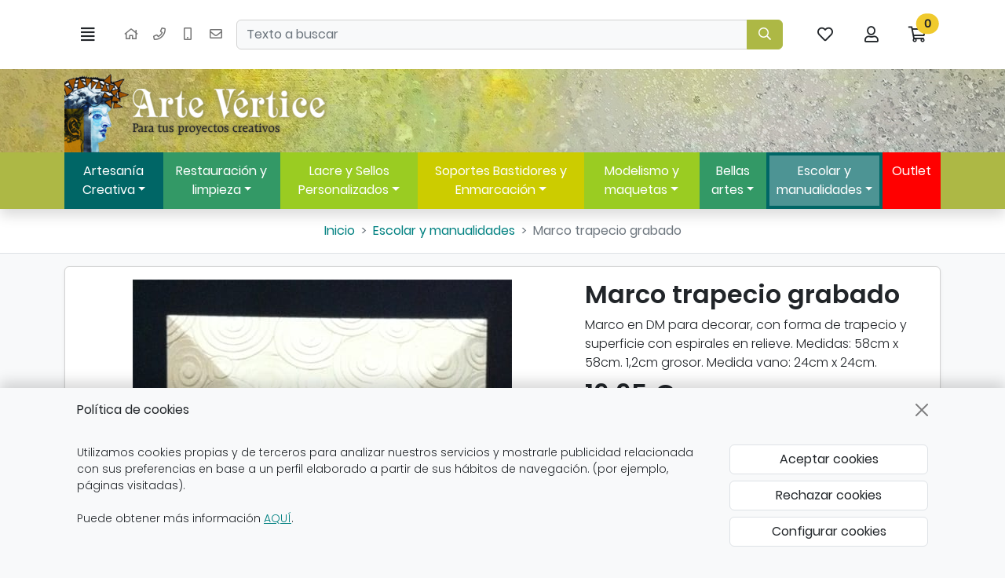

--- FILE ---
content_type: text/html
request_url: https://www.artevertice.com/articulo/4649/marco-trapecio-grabado.html
body_size: 18462
content:
<!DOCTYPE html><html lang="es">
  <head>
    <META http-equiv="Content-Type" content="text/html; charset=utf-8">
    <base href="https://www.artevertice.com/">
    <title>Marco trapecio grabado | Marco decorar - Arte Vértice</title><!--Versión:3.6--><!--Debug:--><meta http-equiv="X-UA-Compatible" content="IE=edge">
    <meta name="generator" content="Atnova Shop 3.6">
    <meta name="title" content="Marco trapecio grabado | Marco decorar - Arte Vértice">
    <meta name="description" content="Marco en DM para decorar.">
    <meta name="keywords" content="Marco, marco DM, marco para decorar, marco manualidades, manualidades, marco decoración, marco transformar, DM,">
    <meta property="og:site_name" content="Arte Vértice">
    <meta property="og:title" content="Marco trapecio grabado | Marco decorar - Arte Vértice">
    <meta property="og:description" content="Marco en DM para decorar.">
    <meta property="og:type" content="product">
    <meta property="og:url" content="https://www.artevertice.com/marco-trapecio-grabado/">
    <meta property="og:image" content="https://www.artevertice.com/_articulos/marco-trapecio-grabado-0004649.JPG">
    <meta property="twitter:card" content="summary">
    <meta property="twitter:title" content="Marco trapecio grabado | Marco decorar - Arte Vértice">
    <meta property="twitter:description" content="Marco en DM para decorar.">
    <meta property="twitter:image" content="https://www.artevertice.com/_articulos/marco-trapecio-grabado-0004649.JPG">
    <meta property="dc.title" content="Marco trapecio grabado | Marco decorar - Arte Vértice">
    <meta property="dc.description" content="Marco en DM para decorar.">
    <meta property="dc.identifier" content="https://www.artevertice.com/marco-trapecio-grabado/">
    <meta property="dc.subject" content="Marco, marco DM, marco para decorar, marco manualidades, manualidades, marco decoración, marco transformar, DM,">
    <meta name="apple-touch-fullscreen" content="YES">
    <meta name="viewport" content="width=device-width,initial-scale=1.0">
    <meta name="theme-color" content="#adb845">
    <link rel="canonical" href="https://www.artevertice.com/marco-trapecio-grabado/">
    <link rel="SHORTCUT ICON" href="_personalizacionesweb/personalizacionweb0000001/ImagenFavicon-20231128100708-0000001.ico">
    <link rel="icon" sizes="192x192" href="_personalizacionesweb/personalizacionweb0000001/192/ImagenLogoApp-20231128100531-0000001.png">
    <link rel="apple-touch-icon" sizes="180x180" href="_personalizacionesweb/personalizacionweb0000001/180/ImagenLogoApp-20231128100531-0000001.png">
    <link rel="search" href="https://www.artevertice.com/opensearch.xml" type="application/opensearchdescription+xml" title="Tienda de Material de Bellas Artes Online | Arte Vértice">
    <link rel="manifest" href="manifest.json">
    <link href="946/webfonts/fa-solid-900.woff2" as="font" rel="prefetch" crossorigin="anonymous">
    <link href="946/webfonts/fa-regular-400.woff2" as="font" rel="prefetch" crossorigin="anonymous">
    <link href="_personalizacionesweb/personalizacionweb0000001/FicheroFontFamilyMedium-20231128100708-0000001.ttf" as="font" rel="prefetch" crossorigin="anonymous">
    <link href="_personalizacionesweb/personalizacionweb0000001/FicheroFontFamilyLight-20231128100708-0000001.ttf" as="font" rel="prefetch" crossorigin="anonymous">
    <link href="_personalizacionesweb/personalizacionweb0000001/FicheroFontFamilyBold-20231128100708-0000001.ttf" as="font" rel="prefetch" crossorigin="anonymous">
    <link rel="stylesheet" href="946/css?v=946">
    <style>:root{--as-articulo-mini-thumbnail-alto:100px;--as-articulo-thumbnail-alto:180px;--as-articulo-imagen-alto:500px;--as-height-sticky-top-xs:3.5rem;--as-height-sticky-top-sm:4rem;--as-height-sticky-top-md:4.75rem;--as-height-sticky-top-lg:4.75rem;--as-height-sticky-top-xl:4.75rem;}</style>
    <style>@font-face{font-family:'font-medium';src:url('_personalizacionesweb/personalizacionweb0000001/FicheroFontFamilyMedium-20231128100708-0000001.ttf')format('opentype');font-display: swap;}@font-face{font-family:'font-light';src:url('_personalizacionesweb/personalizacionweb0000001/FicheroFontFamilyLight-20231128100708-0000001.ttf')format('opentype');font-display: swap;}@font-face{font-family:'font-bold';src:url('_personalizacionesweb/personalizacionweb0000001/FicheroFontFamilyBold-20231128100708-0000001.ttf')format('opentype');font-display: swap;}:root{--as-color-web-primario:#adb845;--as-color-web-primario-rgb:173,184,69;--as-color-web-primario-texto:#ffffff;--as-color-web-primario-texto-rgb:255,255,255;--as-color-web-secundario:#ffffff;--as-color-web-secundario-rgb:255,255,255;--as-color-web-secundario-texto:#212529;--as-color-web-enfasis:#f0ca2d;--as-color-web-enfasis-rgb:240,202,45;--as-color-web-enfasis-texto:#212529;--as-color-web-fondo:#f8f9fa;--as-color-web-fondo-rgb:248,249,250;--as-color-web-fondo-cajas:#ffffff;--as-color-web-borde-cajas:#d2d2d2;--as-color-web-texto:#212529;--as-color-web-enlaces:#008080;--as-color-web-fondo-campos:#f8f9fA;--as-color-web-borde-campos:#d2d2d2;--as-texto-font-family:arial, san-serif;--as-separador-migas-web:">";--as-bordes-redondeo:0.375rem;}</style>
    <link rel="stylesheet" href="_personalizacionesweb/personalizacionweb0000001/FicheroEstilo-20240822130331-0000001.css">
    <noscript>
      <link rel="stylesheet" href="946/estilos/appNoScript.css">
    </noscript><script>var itCultureName='es-ES';var itCodigoISOMoneda='EUR';var itNumeroDigitosDecimal='2';var itIdioma='ES';var itCliente='';var itPedido='';var itPushApiPublicKey='BAxQ29gCV8GfOlXoVvyBSYE-Tp9LjeI44FxcxnAcTP-Uu_oJiyd__BC8q0WWHiOB7WM1YohMm5hrDvLhtpaA0HA';var itVersionFicheros='946';var itMostrarPanelSuscripcion=false;var itIntervaloEventosWeb=0;var itInstallPromptEvent;var itConfigCookies;var itScripts=[];var itIDCabeceraPedido='';var itTotalPedido='';function loadScript(a,b){var c,d;c=document.createElement("script"),c.type="text/javascript",c.src=a,c.defer=!0,c.onload=c.onreadystatechange=function(){void 0!==b&&b()},d=document.getElementsByTagName("script")[0],d.parentNode.insertBefore(c,d)}function loadCss(a,b){var c,d;c=document.createElement("link"),c.rel="stylesheet",c.href=a,c.onload=c.onreadystatechange=function(){void 0!==b&&b()},d=document.getElementsByTagName("link")[0],d.parentNode.insertBefore(c,d)}window.addEventListener('beforeinstallprompt', function (evt) {evt.preventDefault();itInstallPromptEvent = evt;document.querySelectorAll('.instalar-app').forEach(element=>{element.style.display='block'});return false;});function getCookie(e){for(var n=e+"=",t=decodeURIComponent(document.cookie).split(";"),o=0;o<t.length;o++){for(var r=t[o];" "==r.charAt(0);)r=r.substring(1);if(0==r.indexOf(n))return r.substring(n.length,r.length)}return""};(function(){var co=getCookie('co_active');itConfigCookies={'mostrarAvisoCookies': co=='','cookiesTecnicas':true,'cookiesPersonalizacion':co.substring(1,2)=='1','cookiesAnaliticas':co.substring(2,3)=='1','cookiesPublicitarias':co.substring(3,4)=='1','cookiesOtras':co.substring(4,5)=='1'}})();</script><script src="946/js?v=946" defer></script><style>.banner-12{min-height:59px}@media(max-width:576px){.banner-12{min-height:min(calc(59 * 100vw / 730),59px)}}</style><!-- Global site tag (gtag.js) - Google Analytics --><script async="async" src="https://www.googletagmanager.com/gtag/js?id=G-K3SXRRD7XR"></script><script>window.dataLayer = window.dataLayer || [];function gtag(){dataLayer.push(arguments);}gtag('consent', 'default', {'ad_storage': (itConfigCookies.cookiesPublicitarias ? 'granted' : 'denied'),'ad_user_data': (itConfigCookies.cookiesPublicitarias ? 'granted' : 'denied'),'analytics_storage': (itConfigCookies.cookiesAnaliticas ? 'granted' : 'denied'),'functionality_storage': (itConfigCookies.cookiesTecnicas ? 'granted' : 'denied'),'personalization_storage': (itConfigCookies.cookiesPersonalizacion ? 'granted' : 'denied'),'ad_personalization': (itConfigCookies.cookiesPersonalizacion ? 'granted' : 'denied'),'security_storage': (itConfigCookies.cookiesOtras ? 'granted' : 'denied')});gtag('js', new Date());gtag('config', 'G-K3SXRRD7XR');function GoogleUpdateConsent() {gtag('consent', 'update', {'ad_storage': (itConfigCookies.cookiesPublicitarias ? 'granted' : 'denied'),'ad_user_data': (itConfigCookies.cookiesPublicitarias ? 'granted' : 'denied'),'analytics_storage': (itConfigCookies.cookiesAnaliticas ? 'granted' : 'denied'),'functionality_storage': (itConfigCookies.cookiesTecnicas ? 'granted' : 'denied'),'personalization_storage': (itConfigCookies.cookiesPersonalizacion ? 'granted' : 'denied'),'ad_personalization': (itConfigCookies.cookiesPersonalizacion ? 'granted' : 'denied'),'security_storage': (itConfigCookies.cookiesOtras ? 'granted' : 'denied')});}</script><script class="d-none">gtag('event','view_item',{ items:[{item_id:'4649',item_name:'Marco trapecio grabado',price:19.95,currency:'EUR'}],value:19.95,currency:'EUR'});</script></head>
  <body class="art FichaArticulo" itemscope="itemscope" itemtype="http://schema.org/WebSite">
    <meta itemprop="url" content="https://www.artevertice.com">
    <meta itemprop="name" content="Tienda de Material de Bellas Artes Online | Arte Vértice"><a class="visually-hidden-focusable" href="marco-trapecio-grabado/#principal">Ir al contenido principal de la página</a><span id="inicio"></span><div class="wrapper">
      <div class="barra-cabecera sticky-top d-print-none bg-white">
        <div class="position-relative">
          <div class="container">
            <div class="barra-cabecera-height row g-0 gx-lg-3 justify-content-between">
              <div class="col-auto d-flex align-items-center"><a class="btn-menu btn btn-lg position-relative " href="ayudamapasitio.html" rel="nofollow" data-bs-toggle="offcanvas" data-bs-target="#menu"><span class="far fa-align-justify fa-fw" title="Menú"></span><span class="sr-only">Menú</span><span class="d-none">Menú</span></a></div>
              <div class="d-none d-md-flex col-auto navbar navbar-expand align-items-center d-print-none">
                <div class="navbar-nav"><a class="nav-link ps-2 pe-2" href="."><span class="far fa-home fa-fw" title="Inicio"></span><span class="sr-only">Inicio</span></a></div>
                <ul class="datos-tienda-cabecera navbar-nav m-0">
                  <li class="nav-item"><a rel="nofollow" href="tel:947500221" title="Teléfono" class="nav-link"><span class="far fa-phone fa-fw" title="Teléfono"></span> </a></li>
                  <li class="nav-item"><a target="_blank" rel="nofollow noopener noreferrer" title="Móvil" href="https://api.whatsapp.com/send?phone=34640860515" class="nav-link"><span class="far fa-mobile fa-fw" title="Móvil"></span> </a></li>
                  <li class="nav-item"><a rel="nofollow" href="#" title="E-mail" data-email-encode="&amp;#105;&amp;#110;&amp;#102;&amp;#111;&amp;#64;&amp;#97;&amp;#114;&amp;#116;&amp;#101;&amp;#118;&amp;#101;&amp;#114;&amp;#116;&amp;#105;&amp;#99;&amp;#101;&amp;#46;&amp;#99;&amp;#111;&amp;#109;" class="nav-link"><span class="far fa-envelope fa-fw" title="E-mail"></span> </a></li>
                </ul>
              </div>
              <div class="d-flex d-lg-none align-items-center col"><span class="logo-empresa max-height"><a title="Arte Vértice" href="." data-standalone-click="true" itemscope="itemscope" itemtype="http://schema.org/Organization"><meta itemprop="url" content="https://www.artevertice.com">
                    <meta itemprop="logo" content="https://www.artevertice.com/_personalizacionesweb/personalizacionweb0000001/ImagenLogoWeb-20231128100708-0000001.png"><span class="imagen d-flex align-items-center justify-content-center"><picture><source media="(max-width: 575px)" srcset="_personalizacionesweb/personalizacionweb0000001/ImagenLogoWebMovil-20231128100708-0000001.png"><source media="(min-width: 576px)" srcset="_personalizacionesweb/personalizacionweb0000001/ImagenLogoWeb-20231128100708-0000001.png"><img src="_personalizacionesweb/personalizacionweb0000001/ImagenLogoWeb-20231128100708-0000001.png" alt="Arte Vértice" class="img-fluid lazyload" loading="lazy"></picture></span> </a></span></div>
              <div class="col align-items-center d-none d-lg-flex">
                <form id="FormBuscarCabecera" name="FormBuscarCabecera" class="w-100" method="get" itemprop="potentialAction" itemscope="itemscope" itemtype="http://schema.org/SearchAction" data-ajax="false" data-ajax-begin="BusquedaAjaxBegin" data-ajax-cache="false" data-ajax-complete="BusquedaAjaxComplete" data-ajax-update="#resultados-busqueda-articulos" data-ajax-url="_MiniBusquedaResultadosAsync.aspx" action="BusquedaResultados.aspx">
                  <meta itemprop="target" content="https://www.artevertice.com/BusquedaResultados.aspx?Buscar={Buscar}">
                  <div id="FormBuscarCabecera_Buscar_group" class="mb-0">
                    <div class="row"><label class="sr-only col-sm-4" for="FormBuscarCabecera_Buscar"><span class="text-label">Buscar</span></label><div class="col-sm-12">
                        <div class="input-group w-100"><input type="text" class="form-control" name="Buscar" placeholder="Texto a buscar" enterkeyhint="search" id="FormBuscarCabecera_Buscar" value="" itemprop="query-input" data-keyup-event="BusquedaArticulosConIntervalo" data-form-id="FormBuscarCabecera"><button class="btn btn-primary" type="submit" value="Buscar" id="FormBuscarCabecera_Submit" name="Aceptar" title="Buscar"><span class="far fa-search fa-fw" title="Buscar"></span> <span class="d-none">Buscar</span></button></div><span class="field-validation-valid" data-valmsg-for="Buscar" data-valmsg-replace="true"></span></div>
                    </div>
                  </div>
                </form> <a title="Búsqueda avanzada" class="btn text-nowrap d-none d-xxl-block " href="BusquedaAvanzada.aspx" data-standalone-click="true">Búsqueda avanzada</a> <a title="Marcas" class="btn text-nowrap d-none d-xxl-block " href="marcas.html" data-standalone-click="true">Marcas</a></div>
              <div class="col-auto ms-lg-auto d-flex align-items-center"><nav class="navbar navbar-expand nav-fill" aria-label="Menú general"><ul class="navbar-nav align-items-center">
                    <li class="nav-item d-lg-none"><a title="Búsqueda" class="btn btn-lg position-relative collapsed " data-bs-toggle="offcanvas" data-bs-target="#buscador-offcanvas" href="BusquedaAvanzada.aspx" rel="nofollow"><span class="far fa-search fa-fw" title="Búsqueda"></span><span class="sr-only">Búsqueda</span><span class="d-none">Buscar</span></a></li>
                    <li class="nav-item"><a title="Mis artículos favoritos" class="btn btn-lg position-relative " data-bs-toggle="modal" data-bs-target="#ClienteIdentificarseFlotante" href="ClienteIdentificarse.aspx" rel="nofollow"><span class="position-relative"><span class="far fa-heart fa-fw" title="Mis artículos favoritos"></span><span class="sr-only">Mis artículos favoritos</span></span><span class="d-none">Favoritos</span></a></li>
                    <li class="nav-item position-relative"><a title="Mi cuenta" class="btn btn-lg position-relative " data-bs-toggle="modal" data-bs-target="#ClienteIdentificarseFlotante" href="ClienteIdentificarse.aspx" rel="nofollow"><span class="position-relative"><span class="far fa-user fa-fw" title="Mi cuenta"></span><span class="sr-only">Mi cuenta</span></span><span class="d-none">Mi cuenta</span></a></li>
                    <li class="nav-item"><a title="Ir a mi compra" class="btn btn-lg position-relative " data-bs-toggle="offcanvas" data-bs-target="#mini-carrito-offcanvas" href="Carrito.aspx" rel="nofollow"><span class="mini-carrito-badge" data-content-ajax="true" data-carrito-badge="true" data-ajax="true" data-ajax-cache="false" data-ajax-update="[data-carrito-badge=true]" data-ajax-url="_MiniCarritoBadgeAsync.aspx"><span class="position-relative"><span class="far fa-shopping-cart fa-fw" title="Ir a mi compra"></span><span class="sr-only">Ir a mi compra</span></span><span class="d-none position-relative"></span></span></a></li>
                  </ul></nav></div>
            </div>
          </div>
          <div class="resultados-buscador-cabecera position-absolute w-100 d-none d-lg-block start-0">
            <div class="container">
              <div class="resultados-busqueda-articulos flotante text-body bg-body shadow" id="resultados-busqueda-articulos" data-buscador-articulos-resultados="true"></div>
            </div>
          </div>
        </div>
      </div>
      <div class="barra-cabecera-logo d-none d-lg-block">
        <div class="container">
          <div class="d-flex align-items-center col col-lg-auto"><span class="logo-empresa max-height"><a title="Arte Vértice" href="." data-standalone-click="true" itemscope="itemscope" itemtype="http://schema.org/Organization"><meta itemprop="url" content="https://www.artevertice.com">
                <meta itemprop="logo" content="https://www.artevertice.com/_personalizacionesweb/personalizacionweb0000001/ImagenLogoWeb-20231128100708-0000001.png"><span class="imagen d-flex align-items-center justify-content-center"><picture><source media="(max-width: 575px)" srcset="_personalizacionesweb/personalizacionweb0000001/ImagenLogoWebMovil-20231128100708-0000001.png"><source media="(min-width: 576px)" srcset="_personalizacionesweb/personalizacionweb0000001/ImagenLogoWeb-20231128100708-0000001.png"><img src="_personalizacionesweb/personalizacionweb0000001/ImagenLogoWeb-20231128100708-0000001.png" alt="Arte Vértice" class="img-fluid lazyload" loading="lazy"></picture></span> </a></span></div>
        </div>
      </div><nav class="secciones-barra-cabecera navbar navbar-expand navbar-dark d-none d-xl-block shadow  bg-primary"><div class="container">
          <div class="collapse navbar-collapse position-relative">
            <ul class="navbar-nav flex-nowrap">
              <li class="seccion-articulo-menu-272 nav-item text-center"><a title="Artesanía Creativa" href="artesania-creativa/" class="nav-link m-1 dropdown-hover-toggle" data-bs-toggle="dropdown-hover" data-bs-auto-close="outside">Artesanía Creativa</a><ul class="mega-menu dropdown-menu animate-md slideIn shadow position-absolute w-100 start-0 p-3 column-count">
                  <li class=""><span class="d-inline"><a title="Artesanía Creativa" href="artesania-creativa/" class="dropdown-item" data-standalone-click="true" onclick="gtag('event','select_content',{content_type:'SeccionArticulo',item_id:'272'});"><span class="fw-bold">Ver todo</span></a></span></li>
                  <li class="nav-item"><a class="dropdown-item fw-bold text-wrap" title="Cestería, cuerdas y tejidos de rattán" href="Cesteria-cuerdas-y-tejidos-de-rattan/" data-standalone-click="true" onclick="gtag('event','select_content',{content_type:'SeccionArticulo',item_id:'273'});">Cestería, cuerdas y tejidos de rattán</a><ul>
                      <li class="mb-1"><a title="Artesanía Creativa" class="dropdown-item text-wrap p-0" href="Medula-para-cesteria/" data-standalone-click="true" onclick="gtag('event','select_content',{content_type:'SeccionArticulo',item_id:'274'});">Médula para cestería</a></li>
                      <li class="mb-1"><a title="Artesanía Creativa" class="dropdown-item text-wrap p-0" href="Rejillas-cuerdas-y-tejidos-de-rattan/" data-standalone-click="true" onclick="gtag('event','select_content',{content_type:'SeccionArticulo',item_id:'275'});">Ratán: rejillas y tejidos</a></li>
                      <li class="mb-1"><a title="Artesanía Creativa" class="dropdown-item text-wrap p-0" href="Cuerdas-cintas-trenzadas/" data-standalone-click="true" onclick="gtag('event','select_content',{content_type:'SeccionArticulo',item_id:'276'});">Cuerdas y cintas trenzadas</a></li>
                      <li class="mb-1"><a title="Artesanía Creativa" class="dropdown-item text-wrap p-0" href="Redes-naturales-artesanales/" data-standalone-click="true" onclick="gtag('event','select_content',{content_type:'SeccionArticulo',item_id:'277'});">Redes artesanales</a></li>
                    </ul>
                  </li>
                  <li class="nav-item"><a class="dropdown-item fw-bold text-wrap" title="Mimbres y fibras naturales" href="Mimbres-y-fibras-naturales/" data-standalone-click="true" onclick="gtag('event','select_content',{content_type:'SeccionArticulo',item_id:'278'});">Mimbres y fibras naturales</a><ul>
                      <li class="mb-1"><a title="Artesanía Creativa" class="dropdown-item text-wrap p-0" href="mimbre-fibras-naturales/" data-standalone-click="true" onclick="gtag('event','select_content',{content_type:'SeccionArticulo',item_id:'279'});">Mimbre</a></li>
                      <li class="mb-1"><a title="Artesanía Creativa" class="dropdown-item text-wrap p-0" href="esparto-enea-y-rafia/" data-standalone-click="true" onclick="gtag('event','select_content',{content_type:'SeccionArticulo',item_id:'280'});">Esparto, Enea y Rafia</a></li>
                      <li class="mb-1"><a title="Artesanía Creativa" class="dropdown-item text-wrap p-0" href="bambu-decoracion/" data-standalone-click="true" onclick="gtag('event','select_content',{content_type:'SeccionArticulo',item_id:'398'});">Bambú</a></li>
                    </ul>
                  </li>
                  <li class="nav-item"><a class="dropdown-item fw-bold text-wrap" title="Talla de piedra" href="talla-de-piedra/" data-standalone-click="true" onclick="gtag('event','select_content',{content_type:'SeccionArticulo',item_id:'281'});">Talla de piedra</a><ul>
                      <li class="mb-1"><a title="Artesanía Creativa" class="dropdown-item text-wrap p-0" href="sets-y-estuches-piedra/" data-standalone-click="true" onclick="gtag('event','select_content',{content_type:'SeccionArticulo',item_id:'282'});">Sets y Estuches</a></li>
                      <li class="mb-1"><a title="Artesanía Creativa" class="dropdown-item text-wrap p-0" href="picas-mazas-y-sierras/" data-standalone-click="true" onclick="gtag('event','select_content',{content_type:'SeccionArticulo',item_id:'283'});">Picas, mazas y sierras</a></li>
                      <li class="mb-1"><a title="Artesanía Creativa" class="dropdown-item text-wrap p-0" href="cinceles-y-gradinas-piedra/" data-standalone-click="true" onclick="gtag('event','select_content',{content_type:'SeccionArticulo',item_id:'284'});">Cinceles y gradinas</a></li>
                      <li class="mb-1"><a title="Artesanía Creativa" class="dropdown-item text-wrap p-0" href="escofinas-fresas-y-raspines/" data-standalone-click="true" onclick="gtag('event','select_content',{content_type:'SeccionArticulo',item_id:'285'});">Escofinas, fresas y raspines</a></li>
                      <li class="mb-1"><a title="Artesanía Creativa" class="dropdown-item text-wrap p-0" href="reglas-y-compases/" data-standalone-click="true" onclick="gtag('event','select_content',{content_type:'SeccionArticulo',item_id:'286'});">Reglas y compases</a></li>
                    </ul>
                  </li>
                  <li class="nav-item"><a class="dropdown-item fw-bold text-wrap" title="Talla de madera" href="talla-de-madera/" data-standalone-click="true" onclick="gtag('event','select_content',{content_type:'SeccionArticulo',item_id:'287'});">Talla de madera</a><ul>
                      <li class="mb-1"><a title="Artesanía Creativa" class="dropdown-item text-wrap p-0" href="sets-y-estuches-de-gubias/" data-standalone-click="true" onclick="gtag('event','select_content',{content_type:'SeccionArticulo',item_id:'288'});">Sets y estuches de gubias</a></li>
                      <li class="mb-1"><a title="Artesanía Creativa" class="dropdown-item text-wrap p-0" href="gubias-y-formones-madera/" data-standalone-click="true" onclick="gtag('event','select_content',{content_type:'SeccionArticulo',item_id:'289'});">Gubias y raspines</a></li>
                      <li class="mb-1"><a title="Artesanía Creativa" class="dropdown-item text-wrap p-0" href="mazas-macetas-talla-madera/" data-standalone-click="true" onclick="gtag('event','select_content',{content_type:'SeccionArticulo',item_id:'390'});">Mazas para talla</a></li>
                      <li class="mb-1"><a title="Artesanía Creativa" class="dropdown-item text-wrap p-0" href="pirograbado-madera/" data-standalone-click="true" onclick="gtag('event','select_content',{content_type:'SeccionArticulo',item_id:'290'});">Pirograbado</a></li>
                    </ul>
                  </li>
                  <li class="nav-item"><a class="dropdown-item fw-bold text-wrap" title="Cerámica" href="ceramica-y-alfareria/" data-standalone-click="true" onclick="gtag('event','select_content',{content_type:'SeccionArticulo',item_id:'291'});">Cerámica</a><ul>
                      <li class="mb-1"><a title="Artesanía Creativa" class="dropdown-item text-wrap p-0" href="hornos-ceramica-alfareria/" data-standalone-click="true" onclick="gtag('event','select_content',{content_type:'SeccionArticulo',item_id:'292'});">Hornos cerámica</a></li>
                      <li class="mb-1"><a title="Artesanía Creativa" class="dropdown-item text-wrap p-0" href="tornos-alfareria/" data-standalone-click="true" onclick="gtag('event','select_content',{content_type:'SeccionArticulo',item_id:'295'});">Tornos alfarería</a></li>
                      <li class="mb-1"><a title="Artesanía Creativa" class="dropdown-item text-wrap p-0" href="pastas-ceramicas/" data-standalone-click="true" onclick="gtag('event','select_content',{content_type:'SeccionArticulo',item_id:'298'});">Pastas cerámicas</a></li>
                      <li class="mb-1"><a title="Artesanía Creativa" class="dropdown-item text-wrap p-0" href="herramientas-manuales/" data-standalone-click="true" onclick="gtag('event','select_content',{content_type:'SeccionArticulo',item_id:'299'});">Herramientas manuales</a></li>
                    </ul>
                  </li>
                  <li class="nav-item"><a class="dropdown-item fw-bold text-wrap" title="Metales" href="repujado-de-metales/" data-standalone-click="true" onclick="gtag('event','select_content',{content_type:'SeccionArticulo',item_id:'300'});">Metales</a><ul>
                      <li class="mb-1"><a title="Artesanía Creativa" class="dropdown-item text-wrap p-0" href="metales-para-repujar/" data-standalone-click="true" onclick="gtag('event','select_content',{content_type:'SeccionArticulo',item_id:'301'});">Metales para repujar</a></li>
                      <li class="mb-1"><a title="Artesanía Creativa" class="dropdown-item text-wrap p-0" href="herramientas-repujado/" data-standalone-click="true" onclick="gtag('event','select_content',{content_type:'SeccionArticulo',item_id:'302'});">Herramientas repujado</a></li>
                    </ul>
                  </li>
                  <li class="nav-item"><a class="dropdown-item fw-bold text-wrap" title="Marroquinería artesanal" href="marroquineria-artesanal/" data-standalone-click="true" onclick="gtag('event','select_content',{content_type:'SeccionArticulo',item_id:'303'});">Marroquinería artesanal</a><ul>
                      <li class="mb-1"><a title="Artesanía Creativa" class="dropdown-item text-wrap p-0" href="productos-para-cuero-y-calzado/" data-standalone-click="true" onclick="gtag('event','select_content',{content_type:'SeccionArticulo',item_id:'391'});">Productos para cuero y calzado</a></li>
                      <li class="mb-1"><a title="Artesanía Creativa" class="dropdown-item text-wrap p-0" href="pieles/" data-standalone-click="true" onclick="gtag('event','select_content',{content_type:'SeccionArticulo',item_id:'304'});">Pieles</a></li>
                      <li class="mb-1"><a title="Artesanía Creativa" class="dropdown-item text-wrap p-0" href="herramientas-cuero/" data-standalone-click="true" onclick="gtag('event','select_content',{content_type:'SeccionArticulo',item_id:'305'});">Herramientas cuero</a></li>
                    </ul>
                  </li>
                  <li class="nav-item"><a class="dropdown-item fw-bold text-wrap" title="Cartón de falla" href="carton-de-falla/" data-standalone-click="true" onclick="gtag('event','select_content',{content_type:'SeccionArticulo',item_id:'401'});">Cartón de falla</a></li>
                </ul>
              </li>
              <li class="seccion-articulo-menu-306 nav-item text-center"><a title="Restauración y limpieza" href="restauracion-y-limpieza/" class="nav-link m-1 dropdown-hover-toggle" data-bs-toggle="dropdown-hover" data-bs-auto-close="outside">Restauración y limpieza</a><ul class="mega-menu dropdown-menu animate-md slideIn shadow position-absolute w-100 start-0 p-3 column-count">
                  <li class=""><span class="d-inline"><a title="Restauración y limpieza" href="restauracion-y-limpieza/" class="dropdown-item" data-standalone-click="true" onclick="gtag('event','select_content',{content_type:'SeccionArticulo',item_id:'306'});"><span class="fw-bold">Ver todo</span></a></span></li>
                  <li class="nav-item"><a class="dropdown-item fw-bold text-wrap" title="Tratamiento Madera" href="tratamiento-madera/" data-standalone-click="true" onclick="gtag('event','select_content',{content_type:'SeccionArticulo',item_id:'307'});">Tratamiento Madera</a><ul>
                      <li class="mb-1"><a title="Restauración y limpieza" class="dropdown-item text-wrap p-0" href="ceras-para-madera/" data-standalone-click="true" onclick="gtag('event','select_content',{content_type:'SeccionArticulo',item_id:'308'});">Ceras para madera</a></li>
                      <li class="mb-1"><a title="Restauración y limpieza" class="dropdown-item text-wrap p-0" href="tinte-para-madera/" data-standalone-click="true" onclick="gtag('event','select_content',{content_type:'SeccionArticulo',item_id:'406'});">Tinte para madera</a></li>
                      <li class="mb-1"><a title="Restauración y limpieza" class="dropdown-item text-wrap p-0" href="barnices-y-aceites/" data-standalone-click="true" onclick="gtag('event','select_content',{content_type:'SeccionArticulo',item_id:'309'});">Barnices y aceites</a></li>
                      <li class="mb-1"><a title="Restauración y limpieza" class="dropdown-item text-wrap p-0" href="masillas-para-reparacion/" data-standalone-click="true" onclick="gtag('event','select_content',{content_type:'SeccionArticulo',item_id:'310'});">Masillas para reparación</a></li>
                      <li class="mb-1"><a title="Restauración y limpieza" class="dropdown-item text-wrap p-0" href="conservacion-y-limpieza/" data-standalone-click="true" onclick="gtag('event','select_content',{content_type:'SeccionArticulo',item_id:'311'});">Conservación y limpieza</a></li>
                    </ul>
                  </li>
                  <li class="nav-item"><a class="dropdown-item fw-bold text-wrap" title="Productos para Metal" href="productos-para-metal/" data-standalone-click="true" onclick="gtag('event','select_content',{content_type:'SeccionArticulo',item_id:'312'});">Productos para Metal</a><ul>
                      <li class="mb-1"><a title="Restauración y limpieza" class="dropdown-item text-wrap p-0" href="limpieza-metales/" data-standalone-click="true" onclick="gtag('event','select_content',{content_type:'SeccionArticulo',item_id:'313'});">Limpieza metales</a></li>
                      <li class="mb-1"><a title="Restauración y limpieza" class="dropdown-item text-wrap p-0" href="barnizado-y-acabado/" data-standalone-click="true" onclick="gtag('event','select_content',{content_type:'SeccionArticulo',item_id:'314'});">Barnizado y acabado</a></li>
                    </ul>
                  </li>
                  <li class="nav-item"><a class="dropdown-item fw-bold text-wrap" title="Limpieza en el hogar" href="limpieza-en-el-hogar/" data-standalone-click="true" onclick="gtag('event','select_content',{content_type:'SeccionArticulo',item_id:'315'});">Limpieza en el hogar</a><ul>
                      <li class="mb-1"><a title="Restauración y limpieza" class="dropdown-item text-wrap p-0" href="limpieza-de-suelos/" data-standalone-click="true" onclick="gtag('event','select_content',{content_type:'SeccionArticulo',item_id:'316'});">Suelos</a></li>
                      <li class="mb-1"><a title="Restauración y limpieza" class="dropdown-item text-wrap p-0" href="limpieza-de-otras-superficies/" data-standalone-click="true" onclick="gtag('event','select_content',{content_type:'SeccionArticulo',item_id:'317'});">Otras superficies</a></li>
                    </ul>
                  </li>
                  <li class="nav-item"><a class="dropdown-item fw-bold text-wrap" title="Colas, resinas y disolventes" href="colas-resinas-y-disolventes/" data-standalone-click="true" onclick="gtag('event','select_content',{content_type:'SeccionArticulo',item_id:'318'});">Colas, resinas y disolventes</a><ul>
                      <li class="mb-1"><a title="Restauración y limpieza" class="dropdown-item text-wrap p-0" href="adhesivos-para-restauracion/" data-standalone-click="true" onclick="gtag('event','select_content',{content_type:'SeccionArticulo',item_id:'319'});">Adhesivos</a></li>
                      <li class="mb-1"><a title="Restauración y limpieza" class="dropdown-item text-wrap p-0" href="resinas-y-siliconas/" data-standalone-click="true" onclick="gtag('event','select_content',{content_type:'SeccionArticulo',item_id:'320'});">Resinas y siliconas</a></li>
                      <li class="mb-1"><a title="Restauración y limpieza" class="dropdown-item text-wrap p-0" href="disolventes-para-restauracion/" data-standalone-click="true" onclick="gtag('event','select_content',{content_type:'SeccionArticulo',item_id:'321'});">Disolventes profesionales</a></li>
                    </ul>
                  </li>
                  <li class="nav-item"><a class="dropdown-item fw-bold text-wrap" title="Útiles de restauración" href="utiles-de-restauracion/" data-standalone-click="true" onclick="gtag('event','select_content',{content_type:'SeccionArticulo',item_id:'322'});">Útiles de restauración</a></li>
                  <li class="nav-item"><a class="dropdown-item fw-bold text-wrap" title="Restauración de arte" href="restauracion-de-arte/" data-standalone-click="true" onclick="gtag('event','select_content',{content_type:'SeccionArticulo',item_id:'404'});">Restauración de arte</a></li>
                </ul>
              </li>
              <li class="seccion-articulo-menu-323 nav-item text-center"><a title="Lacre y Sellos Personalizados" href="lacre-y-sellos-personalizados/" class="nav-link m-1 dropdown-hover-toggle" data-bs-toggle="dropdown-hover" data-bs-auto-close="outside">Lacre y Sellos Personalizados</a><ul class="mega-menu dropdown-menu animate-md slideIn shadow position-absolute w-100 start-0 p-3 column-count">
                  <li class=""><span class="d-inline"><a title="Lacre y Sellos Personalizados" href="lacre-y-sellos-personalizados/" class="dropdown-item" data-standalone-click="true" onclick="gtag('event','select_content',{content_type:'SeccionArticulo',item_id:'323'});"><span class="fw-bold">Ver todo</span></a></span></li>
                  <li class="nav-item"><a class="dropdown-item fw-bold text-wrap" title="Lacres" href="lacres/" data-standalone-click="true" onclick="gtag('event','select_content',{content_type:'SeccionArticulo',item_id:'324'});">Lacres</a></li>
                  <li class="nav-item"><a class="dropdown-item fw-bold text-wrap" title="Sellos personalizados" href="sellos-personalizados/" data-standalone-click="true" onclick="gtag('event','select_content',{content_type:'SeccionArticulo',item_id:'325'});">Sellos personalizados</a></li>
                  <li class="nav-item"><a class="dropdown-item fw-bold text-wrap" title="Sellos termograbado" href="sellos-termograbado/" data-standalone-click="true" onclick="gtag('event','select_content',{content_type:'SeccionArticulo',item_id:'326'});">Sellos termograbado</a></li>
                </ul>
              </li>
              <li class="seccion-articulo-menu-327 nav-item text-center"><a title="Soportes Bastidores y Enmarcación" href="soportes-bastidores-y-enmarcacion/" class="nav-link m-1 dropdown-hover-toggle" data-bs-toggle="dropdown-hover" data-bs-auto-close="outside">Soportes Bastidores y Enmarcación</a><ul class="mega-menu dropdown-menu animate-md slideIn shadow position-absolute w-100 start-0 p-3 column-count">
                  <li class=""><span class="d-inline"><a title="Soportes Bastidores y Enmarcación" href="soportes-bastidores-y-enmarcacion/" class="dropdown-item" data-standalone-click="true" onclick="gtag('event','select_content',{content_type:'SeccionArticulo',item_id:'327'});"><span class="fw-bold">Ver todo</span></a></span></li>
                  <li class="nav-item"><a class="dropdown-item fw-bold text-wrap" title="Cartón pluma, Metacrilato y otros soportes" href="arte-fotografia-e-impresion/" data-standalone-click="true" onclick="gtag('event','select_content',{content_type:'SeccionArticulo',item_id:'328'});">Cartón pluma, Metacrilato y otros soportes</a></li>
                  <li class="nav-item"><a class="dropdown-item fw-bold text-wrap" title="Bastidores profesionales y telas" href="bastidores-profesionales-y-telas/" data-standalone-click="true" onclick="gtag('event','select_content',{content_type:'SeccionArticulo',item_id:'329'});">Bastidores profesionales y telas</a></li>
                  <li class="nav-item"><a class="dropdown-item fw-bold text-wrap" title="Lienzos para artistas" href="lienzos-para-artistas/" data-standalone-click="true" onclick="gtag('event','select_content',{content_type:'SeccionArticulo',item_id:'330'});">Lienzos para artistas</a></li>
                  <li class="nav-item"><a class="dropdown-item fw-bold text-wrap" title="Enmarcación" href="herramientas-enmarcacion/" data-standalone-click="true" onclick="gtag('event','select_content',{content_type:'SeccionArticulo',item_id:'331'});">Enmarcación</a></li>
                  <li class="nav-item"><a class="dropdown-item fw-bold text-wrap" title="Colas y pegamentos" href="colas-y-pegamentos/" data-standalone-click="true" onclick="gtag('event','select_content',{content_type:'SeccionArticulo',item_id:'332'});">Colas y pegamentos</a></li>
                </ul>
              </li>
              <li class="seccion-articulo-menu-334 nav-item text-center"><a title="Modelismo y maquetas" href="modelismo-y-maquetas/" class="nav-link m-1 dropdown-hover-toggle" data-bs-toggle="dropdown-hover" data-bs-auto-close="outside">Modelismo y maquetas</a><ul class="mega-menu dropdown-menu animate-md slideIn shadow position-absolute w-100 start-0 p-3 column-count">
                  <li class=""><span class="d-inline"><a title="Modelismo y maquetas" href="modelismo-y-maquetas/" class="dropdown-item" data-standalone-click="true" onclick="gtag('event','select_content',{content_type:'SeccionArticulo',item_id:'334'});"><span class="fw-bold">Ver todo</span></a></span></li>
                  <li class="nav-item"><a class="dropdown-item fw-bold text-wrap" title="Madera para maquetas" href="madera-para-maquetas/" data-standalone-click="true" onclick="gtag('event','select_content',{content_type:'SeccionArticulo',item_id:'335'});">Madera para maquetas</a><ul>
                      <li class="mb-1"><a title="Modelismo y maquetas" class="dropdown-item text-wrap p-0" href="madera-de-balsa/" data-standalone-click="true" onclick="gtag('event','select_content',{content_type:'SeccionArticulo',item_id:'336'});">Balsa</a></li>
                      <li class="mb-1"><a title="Modelismo y maquetas" class="dropdown-item text-wrap p-0" href="pino-y-haya/" data-standalone-click="true" onclick="gtag('event','select_content',{content_type:'SeccionArticulo',item_id:'337'});">Pino y Haya</a></li>
                    </ul>
                  </li>
                  <li class="nav-item"><a class="dropdown-item fw-bold text-wrap" title="Pinturas para modelismo y aerografía" href="pinturas-para-modelismo-y-aerografia/" data-standalone-click="true" onclick="gtag('event','select_content',{content_type:'SeccionArticulo',item_id:'338'});">Pinturas para modelismo y aerografía</a><ul>
                      <li class="mb-1"><a title="Modelismo y maquetas" class="dropdown-item text-wrap p-0" href="colores-para-maquetas-y-rc/" rel="nofollow" data-standalone-click="true" onclick="gtag('event','select_content',{content_type:'SeccionArticulo',item_id:'339'});">Colores para maquetas y RC</a></li>
                      <li class="mb-1"><a title="Modelismo y maquetas" class="dropdown-item text-wrap p-0" href="auxiliares-y-efectos/" data-standalone-click="true" onclick="gtag('event','select_content',{content_type:'SeccionArticulo',item_id:'340'});">Auxiliares y efectos</a></li>
                    </ul>
                  </li>
                  <li class="nav-item"><a class="dropdown-item fw-bold text-wrap" title="Útiles para hobby y maquetas" href="utiles-para-hobby-y-maquetas/" data-standalone-click="true" onclick="gtag('event','select_content',{content_type:'SeccionArticulo',item_id:'341'});">Útiles para hobby y maquetas</a><ul>
                      <li class="mb-1"><a title="Modelismo y maquetas" class="dropdown-item text-wrap p-0" href="pequena-herramienta-y-accesorios/" data-standalone-click="true" onclick="gtag('event','select_content',{content_type:'SeccionArticulo',item_id:'342'});">Pequeña herramienta y accesorios</a></li>
                      <li class="mb-1"><a title="Modelismo y maquetas" class="dropdown-item text-wrap p-0" href="maquinaria-electrica/" data-standalone-click="true" onclick="gtag('event','select_content',{content_type:'SeccionArticulo',item_id:'343'});">Maquinaria eléctrica</a></li>
                      <li class="mb-1"><a title="Modelismo y maquetas" class="dropdown-item text-wrap p-0" href="lamparas-y-lupas/" data-standalone-click="true" onclick="gtag('event','select_content',{content_type:'SeccionArticulo',item_id:'344'});">Lámparas y lupas</a></li>
                      <li class="mb-1"><a title="Modelismo y maquetas" class="dropdown-item text-wrap p-0" href="maquetas-a-escala/" data-standalone-click="true" onclick="gtag('event','select_content',{content_type:'SeccionArticulo',item_id:'345'});">Maquetas a escala</a></li>
                    </ul>
                  </li>
                  <li class="nav-item"><a class="dropdown-item fw-bold text-wrap" title="Pegamentos y adhesivos" href="pegamentos-y-adhesivos/" data-standalone-click="true" onclick="gtag('event','select_content',{content_type:'SeccionArticulo',item_id:'346'});">Pegamentos y adhesivos</a></li>
                </ul>
              </li>
              <li class="seccion-articulo-menu-347 nav-item text-center"><a title="Bellas artes" href="bellas-artes/" class="nav-link m-1 dropdown-hover-toggle" data-bs-toggle="dropdown-hover" data-bs-auto-close="outside">Bellas artes</a><ul class="mega-menu dropdown-menu animate-md slideIn shadow position-absolute w-100 start-0 p-3 column-count">
                  <li class=""><span class="d-inline"><a title="Bellas artes" href="bellas-artes/" class="dropdown-item" data-standalone-click="true" onclick="gtag('event','select_content',{content_type:'SeccionArticulo',item_id:'347'});"><span class="fw-bold">Ver todo</span></a></span></li>
                  <li class="nav-item"><a class="dropdown-item fw-bold text-wrap" title="Pintura" href="pinturas-bellas-artes/" rel="nofollow" data-standalone-click="true" onclick="gtag('event','select_content',{content_type:'SeccionArticulo',item_id:'348'});">Pintura</a><ul>
                      <li class="mb-1"><a title="Bellas artes" class="dropdown-item text-wrap p-0" href="pintura-oleo/" data-standalone-click="true" onclick="gtag('event','select_content',{content_type:'SeccionArticulo',item_id:'349'});">Óleo</a></li>
                      <li class="mb-1"><a title="Bellas artes" class="dropdown-item text-wrap p-0" href="pintura-acrilica/" data-standalone-click="true" onclick="gtag('event','select_content',{content_type:'SeccionArticulo',item_id:'350'});">Acrílico</a></li>
                      <li class="mb-1"><a title="Bellas artes" class="dropdown-item text-wrap p-0" href="pintura-acuarela/" data-standalone-click="true" onclick="gtag('event','select_content',{content_type:'SeccionArticulo',item_id:'351'});">Acuarela</a></li>
                      <li class="mb-1"><a title="Bellas artes" class="dropdown-item text-wrap p-0" href="carboncillo-y-lapiceros-especiales/" data-standalone-click="true" onclick="gtag('event','select_content',{content_type:'SeccionArticulo',item_id:'352'});">Carboncillo y lapiceros especiales</a></li>
                      <li class="mb-1"><a title="Bellas artes" class="dropdown-item text-wrap p-0" href="pinturas-pastel/" data-standalone-click="true" onclick="gtag('event','select_content',{content_type:'SeccionArticulo',item_id:'405'});">Pasteles</a></li>
                    </ul>
                  </li>
                  <li class="nav-item"><a class="dropdown-item fw-bold text-wrap" title="Material uso gráfico" href="seccion/353/material-uso-grafico.html" rel="nofollow" data-standalone-click="true" onclick="gtag('event','select_content',{content_type:'SeccionArticulo',item_id:'353'});">Material uso gráfico</a><ul>
                      <li class="mb-1"><a title="Bellas artes" class="dropdown-item text-wrap p-0" href="rotuladores/" data-standalone-click="true" onclick="gtag('event','select_content',{content_type:'SeccionArticulo',item_id:'354'});">Rotuladores</a></li>
                      <li class="mb-1"><a title="Bellas artes" class="dropdown-item text-wrap p-0" href="caligrafia-y-lettering/" data-standalone-click="true" onclick="gtag('event','select_content',{content_type:'SeccionArticulo',item_id:'355'});">Caligrafía</a></li>
                      <li class="mb-1"><a title="Bellas artes" class="dropdown-item text-wrap p-0" href="seccion/357/aerografia.html" data-standalone-click="true" onclick="gtag('event','select_content',{content_type:'SeccionArticulo',item_id:'357'});">Aerografía</a></li>
                    </ul>
                  </li>
                  <li class="nav-item"><a class="dropdown-item fw-bold text-wrap" title="Lienzos, blocs y láminas" href="lienzos-blocs-y-laminas/" data-standalone-click="true" onclick="gtag('event','select_content',{content_type:'SeccionArticulo',item_id:'359'});">Lienzos, blocs y láminas</a><ul>
                      <li class="mb-1"><a title="Bellas artes" class="dropdown-item text-wrap p-0" href="papel-para-pintura-y-dibujo/" data-standalone-click="true" onclick="gtag('event','select_content',{content_type:'SeccionArticulo',item_id:'360'});">Papel para pintura y dibujo</a></li>
                      <li class="mb-1"><a title="Bellas artes" class="dropdown-item text-wrap p-0" href="lienzos-para-pintar/" rel="nofollow" data-standalone-click="true" onclick="gtag('event','select_content',{content_type:'SeccionArticulo',item_id:'361'});">Lienzos para pintar</a></li>
                    </ul>
                  </li>
                  <li class="nav-item"><a class="dropdown-item fw-bold text-wrap" title="Grabado" href="seccion/362/grabado.html" data-standalone-click="true" onclick="gtag('event','select_content',{content_type:'SeccionArticulo',item_id:'362'});">Grabado</a><ul>
                      <li class="mb-1"><a title="Bellas artes" class="dropdown-item text-wrap p-0" href="seccion/363/torculos.html" data-standalone-click="true" onclick="gtag('event','select_content',{content_type:'SeccionArticulo',item_id:'363'});">Tórculos</a></li>
                      <li class="mb-1"><a title="Bellas artes" class="dropdown-item text-wrap p-0" href="seccion/364/linograbado.html" data-standalone-click="true" onclick="gtag('event','select_content',{content_type:'SeccionArticulo',item_id:'364'});">Linograbado</a></li>
                      <li class="mb-1"><a title="Bellas artes" class="dropdown-item text-wrap p-0" href="tinta-y-materiales/" data-standalone-click="true" onclick="gtag('event','select_content',{content_type:'SeccionArticulo',item_id:'365'});">Tinta y materiales</a></li>
                    </ul>
                  </li>
                  <li class="nav-item"><a class="dropdown-item fw-bold text-wrap" title="Equipamientos y regalos para artistas" href="equipamientos-y-regalos-para-artistas/" data-standalone-click="true" onclick="gtag('event','select_content',{content_type:'SeccionArticulo',item_id:'366'});">Equipamientos y regalos para artistas</a><ul>
                      <li class="mb-1"><a title="Bellas artes" class="dropdown-item text-wrap p-0" href="maletines-de-oleo-y-acrilico/" data-standalone-click="true" onclick="gtag('event','select_content',{content_type:'SeccionArticulo',item_id:'358'});">Maletines de óleo y acrílico</a></li>
                      <li class="mb-1"><a title="Bellas artes" class="dropdown-item text-wrap p-0" href="seccion/393/acuarelas.html" rel="nofollow" data-standalone-click="true" onclick="gtag('event','select_content',{content_type:'SeccionArticulo',item_id:'393'});">Acuarelas</a></li>
                      <li class="mb-1"><a title="Bellas artes" class="dropdown-item text-wrap p-0" href="lapiz-pastel-y-rotulador/" data-standalone-click="true" onclick="gtag('event','select_content',{content_type:'SeccionArticulo',item_id:'394'});">Lápiz, pastel y rotulador</a></li>
                      <li class="mb-1"><a title="Bellas artes" class="dropdown-item text-wrap p-0" href="caballetes/" data-standalone-click="true" onclick="gtag('event','select_content',{content_type:'SeccionArticulo',item_id:'367'});">Caballetes</a></li>
                      <li class="mb-1"><a title="Bellas artes" class="dropdown-item text-wrap p-0" href="accesorios-bellas-artes/" data-standalone-click="true" onclick="gtag('event','select_content',{content_type:'SeccionArticulo',item_id:'407'});">Accesorios</a></li>
                      <li class="mb-1"><a title="Bellas artes" class="dropdown-item text-wrap p-0" href="libros-y-manuales/" data-standalone-click="true" onclick="gtag('event','select_content',{content_type:'SeccionArticulo',item_id:'403'});">Libros y manuales</a></li>
                    </ul>
                  </li>
                  <li class="nav-item"><a class="dropdown-item fw-bold text-wrap" title="Disolventes, Barnices y Auxiliares" href="disolventes-barnices-auxiliares/" data-standalone-click="true" onclick="gtag('event','select_content',{content_type:'SeccionArticulo',item_id:'397'});">Disolventes, Barnices y Auxiliares</a><ul>
                      <li class="mb-1"><a title="Bellas artes" class="dropdown-item text-wrap p-0" href="seccion/408/disolventes-para-arte.html" data-standalone-click="true" onclick="gtag('event','select_content',{content_type:'SeccionArticulo',item_id:'408'});">Disolventes para arte</a></li>
                      <li class="mb-1"><a title="Bellas artes" class="dropdown-item text-wrap p-0" href="seccion/409/barnices-para-arte.html" data-standalone-click="true" onclick="gtag('event','select_content',{content_type:'SeccionArticulo',item_id:'409'});">Barnices para arte</a></li>
                      <li class="mb-1"><a title="Bellas artes" class="dropdown-item text-wrap p-0" href="seccion/410/auxiliares-y-mediums-para-artistas.html" data-standalone-click="true" onclick="gtag('event','select_content',{content_type:'SeccionArticulo',item_id:'410'});">Auxiliares y mediums para artistas</a></li>
                    </ul>
                  </li>
                  <li class="nav-item"><a class="dropdown-item fw-bold text-wrap" title="Pinceles y paletinas" href="seccion/369/pinceles-y-paletinas.html" data-standalone-click="true" onclick="gtag('event','select_content',{content_type:'SeccionArticulo',item_id:'369'});">Pinceles y paletinas</a><ul>
                      <li class="mb-1"><a title="Bellas artes" class="dropdown-item text-wrap p-0" href="seccion/370/pinceles-para-oleo-y-acrilico.html" data-standalone-click="true" onclick="gtag('event','select_content',{content_type:'SeccionArticulo',item_id:'370'});">Pinceles para óleo y acrílico</a></li>
                      <li class="mb-1"><a title="Bellas artes" class="dropdown-item text-wrap p-0" href="seccion/371/pinceles-para-acuarela.html" data-standalone-click="true" onclick="gtag('event','select_content',{content_type:'SeccionArticulo',item_id:'371'});">Pinceles para acuarela</a></li>
                      <li class="mb-1"><a title="Bellas artes" class="dropdown-item text-wrap p-0" href="seccion/372/paletinas-y-brochas.html" data-standalone-click="true" onclick="gtag('event','select_content',{content_type:'SeccionArticulo',item_id:'372'});">Paletinas y brochas</a></li>
                      <li class="mb-1"><a title="Bellas artes" class="dropdown-item text-wrap p-0" href="seccion/373/pinceles-especiales.html" data-standalone-click="true" onclick="gtag('event','select_content',{content_type:'SeccionArticulo',item_id:'373'});">Pinceles especiales</a></li>
                      <li class="mb-1"><a title="Bellas artes" class="dropdown-item text-wrap p-0" href="seccion/374/pinceles-para-dorador.html" data-standalone-click="true" onclick="gtag('event','select_content',{content_type:'SeccionArticulo',item_id:'374'});">Pinceles para dorador</a></li>
                    </ul>
                  </li>
                  <li class="nav-item"><a class="dropdown-item fw-bold text-wrap" title="Dorado y policromado" href="seccion/375/dorado-y-policromado.html" data-standalone-click="true" onclick="gtag('event','select_content',{content_type:'SeccionArticulo',item_id:'375'});">Dorado y policromado</a><ul>
                      <li class="mb-1"><a title="Bellas artes" class="dropdown-item text-wrap p-0" href="seccion/376/pan-de-oro.html" data-standalone-click="true" onclick="gtag('event','select_content',{content_type:'SeccionArticulo',item_id:'376'});">Pan de oro</a></li>
                      <li class="mb-1"><a title="Bellas artes" class="dropdown-item text-wrap p-0" href="seccion/377/herramientas-para-dorador.html" rel="nofollow" data-standalone-click="true" onclick="gtag('event','select_content',{content_type:'SeccionArticulo',item_id:'377'});">Herramientas para dorador</a></li>
                      <li class="mb-1"><a title="Bellas artes" class="dropdown-item text-wrap p-0" href="seccion/378/productos-para-doradores.html" rel="nofollow" data-standalone-click="true" onclick="gtag('event','select_content',{content_type:'SeccionArticulo',item_id:'378'});">Productos para doradores</a></li>
                    </ul>
                  </li>
                </ul>
              </li>
              <li class="seccion-articulo-menu-379 nav-item text-center"><a title="Escolar y manualidades" href="escolar-y-manualidades/" class="nav-link m-1 dropdown-hover-toggle active" data-bs-toggle="dropdown-hover" data-bs-auto-close="outside">Escolar y manualidades</a><ul class="mega-menu dropdown-menu animate-md slideIn shadow position-absolute w-100 start-0 p-3 column-count">
                  <li class=""><span class="d-inline"><a title="Escolar y manualidades" href="escolar-y-manualidades/" class="dropdown-item" data-standalone-click="true" onclick="gtag('event','select_content',{content_type:'SeccionArticulo',item_id:'379'});"><span class="fw-bold">Ver todo</span></a></span></li>
                  <li class="nav-item"><a class="dropdown-item fw-bold text-wrap" title="Pintura y barnices" href="seccion/380/pintura-y-barnices.html" rel="nofollow" data-standalone-click="true" onclick="gtag('event','select_content',{content_type:'SeccionArticulo',item_id:'380'});">Pintura y barnices</a><ul>
                      <li class="mb-1"><a title="Escolar y manualidades" class="dropdown-item text-wrap p-0" href="seccion/381/colores.html" data-standalone-click="true" onclick="gtag('event','select_content',{content_type:'SeccionArticulo',item_id:'381'});">Colores</a></li>
                      <li class="mb-1"><a title="Escolar y manualidades" class="dropdown-item text-wrap p-0" href="seccion/382/mediums-y-barnices.html" data-standalone-click="true" onclick="gtag('event','select_content',{content_type:'SeccionArticulo',item_id:'382'});">Mediums y barnices</a></li>
                      <li class="mb-1"><a title="Escolar y manualidades" class="dropdown-item text-wrap p-0" href="seccion/383/tela-y-seda.html" data-standalone-click="true" onclick="gtag('event','select_content',{content_type:'SeccionArticulo',item_id:'383'});">Tela y seda</a></li>
                      <li class="mb-1"><a title="Escolar y manualidades" class="dropdown-item text-wrap p-0" href="seccion/384/marcadores-y-rotuladores.html" data-standalone-click="true" onclick="gtag('event','select_content',{content_type:'SeccionArticulo',item_id:'384'});">Marcadores y rotuladores</a></li>
                    </ul>
                  </li>
                  <li class="nav-item"><a class="dropdown-item fw-bold text-wrap" title="Escolar" href="seccion/385/escolar.html" data-standalone-click="true" onclick="gtag('event','select_content',{content_type:'SeccionArticulo',item_id:'385'});">Escolar</a><ul>
                      <li class="mb-1"><a title="Escolar y manualidades" class="dropdown-item text-wrap p-0" href="seccion/386/para-pintar.html" data-standalone-click="true" onclick="gtag('event','select_content',{content_type:'SeccionArticulo',item_id:'386'});">Para pintar</a></li>
                      <li class="mb-1"><a title="Escolar y manualidades" class="dropdown-item text-wrap p-0" href="seccion/387/para-escribir-y-colorear.html" data-standalone-click="true" onclick="gtag('event','select_content',{content_type:'SeccionArticulo',item_id:'387'});">Para escribir y colorear</a></li>
                      <li class="mb-1"><a title="Escolar y manualidades" class="dropdown-item text-wrap p-0" href="seccion/388/para-modelar.html" data-standalone-click="true" onclick="gtag('event','select_content',{content_type:'SeccionArticulo',item_id:'388'});">Para modelar</a></li>
                    </ul>
                  </li>
                  <li class="nav-item"><a class="dropdown-item fw-bold text-wrap" title="Materiales y complementos" href="seccion/399/materiales-y-complementos.html" data-standalone-click="true" onclick="gtag('event','select_content',{content_type:'SeccionArticulo',item_id:'399'});">Materiales y complementos</a><ul>
                      <li class="mb-1"><a title="Escolar y manualidades" class="dropdown-item text-wrap p-0" href="belenes-de-escayola/" data-standalone-click="true" onclick="gtag('event','select_content',{content_type:'SeccionArticulo',item_id:'411'});">ESPECIAL NAVIDAD. Belenes de escayola</a></li>
                      <li class="mb-1"><a title="Escolar y manualidades" class="dropdown-item text-wrap p-0" href="decoracion-diy/" data-standalone-click="true" onclick="gtag('event','select_content',{content_type:'SeccionArticulo',item_id:'412'});">Objetos decoración DIY</a></li>
                      <li class="mb-1"><a title="Escolar y manualidades" class="dropdown-item text-wrap p-0" href="sprays-y-graffiti/" data-standalone-click="true" onclick="gtag('event','select_content',{content_type:'SeccionArticulo',item_id:'413'});">Sprays y graffiti</a></li>
                      <li class="mb-1"><a title="Escolar y manualidades" class="dropdown-item text-wrap p-0" href="fornituras-y-abalorios/" data-standalone-click="true" onclick="gtag('event','select_content',{content_type:'SeccionArticulo',item_id:'414'});">Fornituras y abalorios</a></li>
                    </ul>
                  </li>
                </ul>
              </li>
              <li class="seccion-articulo-menu-415 nav-item text-center"><a title="Outlet" href="outlet/" class="nav-link m-1" data-standalone-click="true" onclick="gtag('event','select_content',{content_type:'SeccionArticulo',item_id:'415'});">Outlet</a></li>
            </ul>
          </div>
        </div></nav><div class="wrapper-contenido bg-body"><main class="principal mb-5" id="principal"><div class="bg-white border-bottom">
            <div class="row g-0">
              <div class="col-12 order-sm-2">
                <div class="pt-3 pb-3 container"><nav class="migas d-print-none" aria-label="Breadcrumb"><ol class="breadcrumb mb-0 justify-content-sm-center" itemscope="itemscope" itemtype="https://schema.org/BreadcrumbList">
                      <li class="breadcrumb-item d-none d-sm-block" itemprop="itemListElement" itemscope="itemscope" itemtype="https://schema.org/ListItem"><a title="Ir a la página de inicio" href="." itemprop="item" data-standalone-click="true"><span itemprop="name">Inicio</span></a><meta itemprop="position" content="1">
                      </li>
                      <li class="breadcrumb-item  return" itemprop="itemListElement" itemscope="itemscope" itemtype="https://schema.org/ListItem"><a title="Escolar y manualidades" onclick="gtag('event','select_content',{content_type:'SeccionArticulo',item_id:'379'});" href="escolar-y-manualidades/" itemprop="item" data-standalone-click="true"><span itemprop="name">Escolar y manualidades</span></a><meta itemprop="position" content="2">
                      </li>
                      <li class="breadcrumb-item active  d-none d-sm-block" itemprop="itemListElement" itemscope="itemscope" itemtype="https://schema.org/ListItem" aria-current="page"><span itemprop="name">Marco trapecio grabado</span><meta itemprop="position" content="3">
                      </li>
                    </ol></nav></div>
              </div>
            </div>
          </div>
          <div class="pt-3 container">
            <div class="contenido-principal mb-3" id="contenido-principal"><section class="ficha-articulo mb-3" itemscope="itemscope" itemtype="http://schema.org/Product"><meta itemprop="name" content="Marco trapecio grabado">
                <meta itemprop="description" content="Marco en DM para decorar.">
                <div class="card shadow-sm mb-3">
                  <div class="card-body">
                    <div class="row">
                      <div class="mb-3 col-lg-7 col-fluid-8">
                        <div class="ficha-articulo-imagen mb-2">
                          <div class="ficha-articulo-imagen-carrusel mb-2" data-slick="{&quot;asNavFor&quot;: &quot;.ficha-articulo-imagen-thumbnail-carrusel, .ficha-articulo-imagen-zoom-carrusel&quot;, &quot;swipe&quot;: true, &quot;infinite&quot;: false, &quot;arrows&quot;: false}"><span class="imagen d-flex align-items-center justify-content-center bg-white"><picture><source media="(max-width: 575px)" srcset="_articulos/medium/marco-trapecio-grabado-0004649.JPG 1x, _articulos/marco-trapecio-grabado-0004649.JPG 2x"><source media="(min-width: 576px)" srcset="_articulos/marco-trapecio-grabado-0004649.JPG"> <img src="_articulos/marco-trapecio-grabado-0004649.JPG" alt="Marco trapecio grabado" class="img-fluid" itemprop="image"></picture></span> <span class="imagen d-flex align-items-center justify-content-center no-script-hide bg-white"><picture><source media="(max-width: 575px)" srcset="_articuloficheros/medium/trapecio-grabado-1-0000408.jpg 1x, _articuloficheros/trapecio-grabado-1-0000408.jpg 2x"><source media="(min-width: 576px)" srcset="_articuloficheros/trapecio-grabado-1-0000408.jpg"> <img src="_articuloficheros/trapecio-grabado-1-0000408.jpg" alt="Trapecio grabado - 1" class="img-fluid lazyload" loading="lazy" itemprop="image"></picture></span> <span class="imagen d-flex align-items-center justify-content-center no-script-hide bg-white"><picture><source media="(max-width: 575px)" srcset="_articuloficheros/medium/trapecio-grabado-2-0000409.jpg 1x, _articuloficheros/trapecio-grabado-2-0000409.jpg 2x"><source media="(min-width: 576px)" srcset="_articuloficheros/trapecio-grabado-2-0000409.jpg"> <img src="_articuloficheros/trapecio-grabado-2-0000409.jpg" alt="Trapecio grabado - 2" class="img-fluid lazyload" loading="lazy" itemprop="image"></picture></span> </div><a rel="noopener noreferrer" target="_blank" title="Ampliar imagen - Marco trapecio grabado" class="ampliar-imagen position-absolute p-2" href="_articulos/marco-trapecio-grabado-0004649.JPG" data-bs-toggle="modal" data-bs-target="#ampliar-imagenes"><span class="far fa-search-plus fa-2x fa-fw" title="Ampliar imagen - Marco trapecio grabado"></span><span class="sr-only">Ampliar imagen - Marco trapecio grabado</span></a></div>
                        <div class="ficha-articulo-imagen-thumbnail no-script-hide">
                          <div class="ficha-articulo-imagen-thumbnail-carrusel mb-3 d-print-none" data-slick="{ &quot;swipe&quot;: false, &quot;asNavFor&quot;: &quot;.ficha-articulo-imagen-carrusel, .ficha-articulo-imagen-zoom-carrusel&quot;, &quot;slidesToShow&quot;: 4, &quot;focusOnSelect&quot;: true, &quot;infinite&quot;: false, &quot;prevArrow&quot;: &quot;<span class='fa-stack fa-fw fa-2x anterior slick-arrow position-absolute top-50 start-0 translate-middle-y opacity-50'><span class='fas fa-square fa-stack-1x fa-fw'></span><span class='fas fa-chevron-square-left text-white fa-stack-1x fa-fw'></span></span>&quot;, &quot;nextArrow&quot;: &quot;<span class='fa-stack fa-fw fa-2x siguiente slick-arrow position-absolute top-50 end-0 translate-middle-y opacity-50'><span class='fas fa-square fa-stack-1x fa-fw'></span><span class='fas fa-chevron-square-right text-white fa-stack-1x fa-fw'></span></span>&quot;, &quot;responsive&quot;: [{&quot;breakpoint&quot;: 1400, &quot;settings&quot;: {&quot;slidesToShow&quot;: 4}}, {&quot;breakpoint&quot;: 768, &quot;settings&quot;: {&quot;slidesToShow&quot;: 3}}]}"><span class="imagen d-flex align-items-center justify-content-center m-1 border bg-white"><img src="_articulos/minithumbnail/marco-trapecio-grabado-0004649.JPG" alt="Marco trapecio grabado" class="img-fluid lazyload" loading="lazy" srcset="_articulos/minithumbnail/marco-trapecio-grabado-0004649.JPG 1x, _articulos/thumbnail/marco-trapecio-grabado-0004649.JPG 2x"></span> <span class="imagen d-flex align-items-center justify-content-center m-1 border no-script-hide bg-white"><img src="_articuloficheros/minithumbnail/trapecio-grabado-1-0000408.jpg" alt="Trapecio grabado - 1" class="img-fluid lazyload" loading="lazy" srcset="_articuloficheros/minithumbnail/trapecio-grabado-1-0000408.jpg 1x, _articuloficheros/thumbnail/trapecio-grabado-1-0000408.jpg 2x"></span> <span class="imagen d-flex align-items-center justify-content-center m-1 border no-script-hide bg-white"><img src="_articuloficheros/minithumbnail/trapecio-grabado-2-0000409.jpg" alt="Trapecio grabado - 2" class="img-fluid lazyload" loading="lazy" srcset="_articuloficheros/minithumbnail/trapecio-grabado-2-0000409.jpg 1x, _articuloficheros/thumbnail/trapecio-grabado-2-0000409.jpg 2x"></span> </div>
                        </div>
                        <div class="modal fade" aria-hidden="true" id="ampliar-imagenes">
                          <div class="modal-dialog modal-xl modal-fullscreen-lg-down">
                            <div class="modal-content">
                              <div class="modal-header">
                                <div class="modal-title">Marco trapecio grabado</div><button type="button" title="Cerrar" class="btn-close" data-bs-dismiss="modal"></button></div>
                              <div class="modal-body">
                                <div class="ficha-articulo-imagen-zoom">
                                  <div class="ficha-articulo-imagen-zoom-carrusel" data-slick="{ &quot;swipe&quot;: true, &quot;lazyLoad&quot;: &quot;ondemand&quot;, &quot;asNavFor&quot;: &quot;.ficha-articulo-imagen-thumbnail-carrusel, .ficha-articulo-imagen-carrusel&quot;, &quot;infinite&quot;: false, &quot;prevArrow&quot;: &quot;<span class='fa-stack fa-fw fa-2x anterior slick-arrow position-absolute top-50 start-0 translate-middle-y opacity-50'><span class='fas fa-square fa-stack-1x fa-fw'></span><span class='fas fa-chevron-square-left text-white fa-stack-1x fa-fw'></span></span>&quot;, &quot;nextArrow&quot;: &quot;<span class='fa-stack fa-fw fa-2x siguiente slick-arrow position-absolute top-50 end-0 translate-middle-y opacity-50'><span class='fas fa-square fa-stack-1x fa-fw'></span><span class='fas fa-chevron-square-right text-white fa-stack-1x fa-fw'></span></span>&quot;, &quot;responsive&quot;: [{&quot;breakpoint&quot;: 576, &quot;settings&quot;: {&quot;dots&quot;: true, &quot;arrows&quot;: false}}]}"><span class="imagen d-flex align-items-center justify-content-center bg-white"><img src="_articulos/marco-trapecio-grabado-0004649.JPG" alt="Marco trapecio grabado" class="img-fluid lazyload" loading="lazy"></span> <span class="imagen d-flex align-items-center justify-content-center no-script-hide bg-white"><img src="_articuloficheros/trapecio-grabado-1-0000408.jpg" alt="Trapecio grabado - 1" class="img-fluid lazyload" loading="lazy"></span> <span class="imagen d-flex align-items-center justify-content-center no-script-hide bg-white"><img src="_articuloficheros/trapecio-grabado-2-0000409.jpg" alt="Trapecio grabado - 2" class="img-fluid lazyload" loading="lazy"></span> </div>
                                </div>
                              </div>
                              <div class="modal-footer"><button type="button" class="btn btn-secondary border " data-bs-dismiss="modal">Cerrar</button></div>
                            </div>
                          </div>
                        </div>
                      </div>
                      <div class="mb-3 col-lg-5 col-fluid-4 h-100 end-0 top-0 pt-lg-3 pb-lg-4 position-lg-absolute">
                        <h1 class="h2">Marco trapecio grabado</h1>
                        <div class="texto-contenido descripcion mb-2"><div>Marco en DM para decorar, con forma de trapecio y superficie con espirales en relieve. Medidas: 58cm x 58cm. 1,2cm grosor. Medida vano: 24cm x 24cm.</div>
</div>
                        <div class="position-lg-sticky"><span class="h2 precio-ficha d-block"><strong><span class="text-nowrap">19,95 €</span></strong> <span class="iva-incluido text-nowrap small fs-6">+ IVA</span></span><div data-pp-message="" data-pp-style-layout="text" data-pp-style-logo-type="inline" data-pp-style-text-color="black" data-pp-style-text-size="14" data-pp-placement="product" data-pp-amount="19.9500"></div><script src="https://www.paypal.com/sdk/js?client-id=AfTMA46jBekItMRspCqxqQ5GOssRwIcFhWGTUM2GQKDSYjFEsIR-iNns8oTZa1089tgwAtUXByQf_BI_&amp;components=messages,buttons" data-namespace="PayPalSDK"></script><span itemprop="offers" itemscope="itemscope" itemtype="http://schema.org/Offer"><meta itemprop="price" content="19.95">
                            <meta itemprop="priceCurrency" content="EUR">
                            <meta itemprop="itemCondition" content="http://schema.org/NewCondition">
                            <meta itemprop="availability" content="http://schema.org/InStock">
                            <meta itemprop="url" content="https://www.artevertice.com/marco-trapecio-grabado/"></span><div class="form-add-carrito d-print-none">
                            <form id="FormAddCarrito4649" name="FormAddCarrito4649" method="post" data-submit-loading=".btn-add-carrito-4649" data-ajax="true" data-ajax-cache="false" data-ajax-complete="AddCarritoAjaxComplete" data-ajax-mode="replace-with" data-ajax-update="#mini-carrito-datos" data-ajax-url="_MiniCarritoAsync.aspx" action="Carrito.aspx">
                              <fieldset class="mb-2">
                                <div class="card-text"><input type="hidden" name="IDArticulo" value="4649"><input type="hidden" name="ITEsUpdate" value="-1"><input type="hidden" name="IDDetalleCatalogo" value="17865"><div id="Cantidad_group" class="mb-3">
                                    <div class="row"><label class="col-form-label col-sm-4 col-lg-auto text-sm-end text-lg-start fw-bold" for="Cantidad"><span class="text-label">Cantidad</span></label><div class="col-sm-8 col-lg-auto"><span class="row"><span class="col-auto mb-2"><span class="input-group flex-nowrap cantidad"><button type="button" title="Menos" class="input-group-text btn btn-sm btn-secondary border d-none" data-input-number-minus="0EE"><span class="far fa-minus"></span></button><input type="number" name="Cantidad" autocomplete="off" class="form-control input-number text-center" data-input-number="0EE" id="Cantidad" value="1" min="1" max="999" step="1" data-val="true" data-val-min="Debe contener un valor igual o superior a 1" data-val-max="Debe contener un valor igual o inferior a 999" data-val-step="Debe contener un múltiplo de 1"><button type="button" title="Más" class="input-group-text btn btn-sm btn-secondary border d-none" data-input-number-plus="0EE"><span class="far fa-plus"></span></button></span></span></span><span class="field-validation-valid" data-valmsg-for="Cantidad" data-valmsg-replace="true"></span></div>
                                    </div>
                                  </div>
                                  <div class="d-grid"><button class="btn add-carrito btn-add-carrito-4649 btn-primary d-block btn-lg" type="Submit" value="Añadir al carrito" title="Añadir al carrito - Marco trapecio grabado"><span class="submit-loading-text d-none" aria-hidden="true"><span class="spinner"><span role="status" class="spinner-border spinner-border-sm" aria-hidden="true"></span> Añadiendo</span></span><span class="text"><span class="far fa-cart-plus fa-fw" title="Añadir al carrito - Marco trapecio grabado"></span> Añadir al carrito</span></button></div>
                                  <div class="add-carrito-fixed fixed-bottom bg-light d-md-none pt-2 pb-2">
                                    <div class="container">
                                      <div class="row g-1 align-items-center">
                                        <div class="col-4 text-center"><span class="h4 precio-ficha mb-0 d-block"><strong><span class="text-nowrap">19,95 €</span></strong></span></div>
                                        <div class="col-8">
                                          <div class="d-grid"><button class="btn add-carrito btn-add-carrito-4649 btn-primary btn-lg" type="Submit" value="Añadir al carrito" title="Añadir al carrito - Marco trapecio grabado"><span class="submit-loading-text d-none" aria-hidden="true"><span class="spinner"><span role="status" class="spinner-border spinner-border-sm" aria-hidden="true"></span> Añadiendo</span></span><span class="text"><span class="far fa-cart-plus fa-fw" title="Añadir al carrito - Marco trapecio grabado"></span> Añadir al carrito</span></button></div>
                                        </div>
                                      </div>
                                    </div>
                                  </div>
                                </div>
                              </fieldset>
                            </form>
                          </div>
                          <div class="acciones d-flex flex-column flex-sm-row flex-lg-column flex-xl-row gap-2 mb-2 d-print-none"><a title="Añadir a favoritos - Marco trapecio grabado" class="btn text-wrap add-favoritos btn-secondary border lh-sm" href="ClienteIdentificarse.aspx" rel="nofollow" data-bs-toggle="modal" data-bs-target="#ClienteIdentificarseFlotante"><span class="far fa-heart fa-fw" title="Añadir a favoritos - Marco trapecio grabado"></span> Añadir a favoritos</a><a title="Contactar - Marco trapecio grabado" class="btn text-wrap solicitar-informacion btn-secondary border lh-sm" href="Consulta.aspx?IDArticulo=4649" rel="nofollow" data-standalone-click="true"><span class="far fa-envelope fa-fw" title="Contactar - Marco trapecio grabado"></span> Solicitar información</a></div>
                        </div>
                      </div>
                      <div class="col-lg-7 col-fluid-8">
                        <div class="tab-scroll-menu position-sticky pt-2 pb-2 mb-3 bg-card border-bottom overflow-auto content-scroll">
                          <ul class="nav justify-content-lg-center flex-nowrap flex-lg-wrap">
                            <li class="nav-item"><a class="nav-link text-nowrap" title="Descripción" href="marco-trapecio-grabado/#Ficha_ArticulosTabDescripcionApliada" data-click-scrollTo="#Ficha_ArticulosTabDescripcionApliada">Descripción</a></li>
                            <li class="nav-item"><a class="nav-link text-nowrap" title="Preguntas" href="marco-trapecio-grabado/#Ficha_ArticuloMensajesForoTab" data-click-scrollTo="#Ficha_ArticuloMensajesForoTab">Preguntas</a></li>
                          </ul>
                        </div>
                        <div class="tab-scroll mb-4">
                          <h3 id="Ficha_ArticulosTabDescripcionApliada" class="tab-scroll-titulo h5">Descripción</h3>
                          <div class="card p-3 bg-white">
                            <div class="texto-contenido descripcion"><div>Marco en DM para decorar, con forma de trapecio y superficie con espirales en relieve. Medidas: 58cm x 58cm. 1,2cm grosor. Medida vano: 24cm x 24cm.</div>
</div>
                          </div>
                        </div>
                        <div class="tab-scroll mb-4">
                          <h3 id="Ficha_ArticuloMensajesForoTab" class="tab-scroll-titulo h5">Preguntas</h3>
                          <div class="card p-3 bg-white">
                            <div class="text-center"><a title="Realizar una pregunta sobre el artículo - Marco trapecio grabado" class="btn text-wrap articulo-btn-pregunta-foro btn-outline-primary" href="ArticuloMensajeForo.aspx?IDArticulo=4649" rel="nofollow" data-standalone-click="true"><span class="far fa-question-circle fa-fw" title="Realizar una pregunta sobre el artículo - Marco trapecio grabado"></span> Realizar una pregunta sobre el artículo</a></div>
                          </div>
                        </div>
                      </div>
                    </div>
                  </div>
                </div></section></div>
          </div></main><div class="container text-center d-print-none mb-3 mt-3 m-lg-0">
          <div class="position-lg-fixed bottom-0 end-0 d-grid gap-2 p-lg-3"><a rel="nofollow" style="display:none" class="btn-notificaciones btn btn-secondary border shadow-sm" title="Configurar las notificaciones" href="#" data-notificaciones-configurar="true" data-bs-toggle="offcanvas" data-bs-target="#notificaciones-suscripcion"><span class="far fa-bell fa-fw" title="Configurar las notificaciones"></span> <span class="d-lg-none">Configurar las notificaciones</span></a><a class="desplazar-arriba btn btn-secondary shadow-sm border" title="Desplazar hacia arriba" rel="nofollow" href="marco-trapecio-grabado/#inicio" data-click-event="ScrollHastaInicio"><span class="far fa-chevron-up fa-fw" title="Desplazar hacia arriba"></span><span class="sr-only">Desplazar hacia arriba</span><span class="d-lg-none"> Desplazar hacia arriba</span></a><a title="Configurar uso de cookies" class="btn-modal-aviso-cookies btn btn-secondary border shadow-sm" href="ayudapoliticacookies.html" rel="nofollow" data-bs-toggle="modal" data-bs-target="#modal-aviso-cookies"><span class="far fa-cookie-bite fa-fw" title="Configurar uso de cookies"></span> <span class="d-lg-none">Configurar uso de cookies</span></a><a target="_blank" rel="nofollow noopener noreferrer" title="Contacte con nosotros" href="https://api.whatsapp.com/send?phone=34640860515" class="btn-whatsapp btn btn-secondary border m-3 m-lg-0 end-0 bottom-0 position-fixed position-lg-static shadow-sm"><img src="946/imagenes/whatsapp.png" alt="Contacte con nosotros" class="img-fluid lazyload" loading="lazy"> <span class="d-none"> Contacte con nosotros</span></a></div>
        </div>
      </div><footer class="d-print-none bg-white"><div class="informacion-contactar text-white bg-dark mb-2 pt-4 pb-4">
          <div class="container">
            <div class="row g-3">
              <div class="col-lg-2 col-md-4 col-sm-6"><nav class="enlaces-menu mt-2 mb-2"><span class="h4">Menú</span><ul class="nav flex-column d-block">
                    <li class="nav-item"><a title="Novedades" class="nav-link ps-0 pe-0 Novedades" href="novedades.html" data-standalone-click="true">Novedades</a></li>
                    <li class="nav-item"><a title="Marcas" class="nav-link ps-0 pe-0 Marcas" href="marcas.html" data-standalone-click="true">Marcas</a></li>
                    <li class="nav-item"><a title="Quiénes somos" class="nav-link ps-0 pe-0 QuienesSomos" href="laempresa.html" data-standalone-click="true">Quiénes somos</a></li>
                    <li class="nav-item"><a title="Contactar" class="nav-link ps-0 pe-0 SolicitarInformacion" href="consulta.html" rel="nofollow" data-standalone-click="true">Contactar</a></li>
                  </ul></nav></div>
              <div class="col-lg-2 col-md-4 col-sm-6"><nav class="enlaces-ayuda mt-2 mb-2" aria-label="Ayuda"><span class="h4">Ayuda</span><ul class="nav flex-column d-block">
                    <li class="nav-item"><a title="Condiciones de compra" class="nav-link ps-0 pe-0 AyudaCondicionesCompra" href="ayudacondicionescompra.html" rel="nofollow" data-standalone-click="true">Condiciones de compra</a></li>
                    <li class="nav-item"><a title="Cómo pagar" class="nav-link ps-0 pe-0 AyudaFormasPago" href="ayudaformaspago.html" data-standalone-click="true">Cómo pagar</a></li>
                    <li class="nav-item"><a title="Gastos de envío y plazos de entrega" class="nav-link ps-0 pe-0 AyudaFormasEnvio" href="ayudaformasenvio.html" rel="nofollow" data-standalone-click="true">Gastos de envío y plazos de entrega</a></li>
                    <li class="nav-item"><a title="Incidencias y devoluciones" class="nav-link ps-0 pe-0 AyudaDevoluciones" href="ayudadevoluciones.html" rel="nofollow" data-standalone-click="true">Incidencias y devoluciones</a></li>
                    <li class="nav-item"><a title="Garantías" class="nav-link ps-0 pe-0 AyudaGarantias" href="ayudagarantias.html" rel="nofollow" data-standalone-click="true">Garantías</a></li>
                  </ul></nav></div>
              <div class="col-lg-2 col-md-4 col-sm-6"><nav class="informacion mt-2 mb-2" aria-label="Información"><span class="h4">Información</span><ul class="nav flex-column d-block">
                    <li class="nav-item"><a title="Mis pedidos" class="nav-link ps-0 pe-0 IdentificarsePedidos" href="identificarsepedidos.html" rel="nofollow" data-standalone-click="true">Mis pedidos</a></li>
                    <li class="nav-item"><a title="Aviso legal" class="nav-link ps-0 pe-0 AyudaInformacionAvisoLegal" href="ayudaavisolegal.html" rel="nofollow" data-standalone-click="true">Aviso legal</a></li>
                    <li class="nav-item"><a title="Política de privacidad" class="nav-link ps-0 pe-0 AyudaInformacionPoliticaPrivacidad" href="ayudapoliticaprivacidad.html" rel="nofollow" data-standalone-click="true">Política de privacidad</a></li>
                    <li class="nav-item"><a title="Política de cookies" class="nav-link ps-0 pe-0 AyudaInformacionPoliticaCookies" href="ayudapoliticacookies.html" rel="nofollow" data-standalone-click="true">Política de cookies</a></li>
                    <li class="nav-item"><a title="Mapa del sitio" class="nav-link ps-0 pe-0 AyudaInformacionMapaSitio" href="ayudamapasitio.html" rel="nofollow" data-standalone-click="true">Mapa del sitio</a></li>
                  </ul></nav></div>
              <div class="col-lg-3 col-md-6">
                <div class="info-contactar mt-2 mb-2" itemscope="itemscope" itemtype="https://schema.org/LocalBusiness">
                  <meta itemprop="name" content="Arte Vértice">
                  <meta itemprop="image" content="https://www.artevertice.com/_laempresa/paleta.jpg">
                  <meta itemprop="url" content="https://www.artevertice.com"><span class="h4">Contactar</span><ul class="list-group">
                    <li class="list-group-item text-white ps-0 pe-0">
                      <div class="row g-1">
                        <div class="col-auto"><span class="far fa-map-marker fa-fw" title="Dirección"></span><span class="sr-only">Dirección</span></div>
                        <div class="col"><span class="direccion" itemprop="address" itemscope="itemscope" itemtype="https://schema.org/PostalAddress"><span class="direccion-empresa" itemprop="streetAddress">Calle Prado Marina, 14</span><br><span class="cp-empresa" itemprop="postalCode">09400</span> <span class="localidad-empresa" itemprop="addressLocality">Aranda de Duero</span> (<span class="provincia-empresa" itemprop="addressRegion">Burgos</span>), <span class="pais-empresa" itemprop="addressCountry">España</span></span></div>
                      </div>
                    </li>
                    <li class="list-group-item text-white ps-0 pe-0">
                      <div class="row g-1">
                        <div class="col-auto"><span class="far fa-phone fa-fw" title="Teléfono"></span><span class="sr-only">Teléfono</span></div>
                        <div class="col"><a rel="nofollow" href="tel:947500221" title="Teléfono" class="text-decoration-underline"><span itemprop="telephone">947 500 221</span></a></div>
                      </div>
                    </li>
                    <li class="list-group-item text-white ps-0 pe-0">
                      <div class="row g-1">
                        <div class="col-auto"><span class="far fa-mobile fa-fw" title="Móvil"></span><span class="sr-only">Móvil</span></div>
                        <div class="col"><a target="_blank" rel="nofollow noopener noreferrer" title="Móvil" href="https://api.whatsapp.com/send?phone=34640860515" class="text-decoration-underline">+34 640860515</a></div>
                      </div>
                    </li>
                    <li class="list-group-item text-white ps-0 pe-0">
                      <div class="row g-1">
                        <div class="col-auto"><span class="far fa-envelope fa-fw" title="E-mail"></span><span class="sr-only">E-mail</span></div>
                        <div class="col"><a rel="nofollow" href="#" title="E-mail" data-email-encode="&amp;#105;&amp;#110;&amp;#102;&amp;#111;&amp;#64;&amp;#97;&amp;#114;&amp;#116;&amp;#101;&amp;#118;&amp;#101;&amp;#114;&amp;#116;&amp;#105;&amp;#99;&amp;#101;&amp;#46;&amp;#99;&amp;#111;&amp;#109;" class="text-decoration-underline"><span itemprop="email">&#105;&#110;&#102;&#111;&#64;&#97;&#114;&#116;&#101;&#118;&#101;&#114;&#116;&#105;&#99;&#101;&#46;&#99;&#111;&#109;</span></a></div>
                      </div>
                    </li>
                    <li class="list-group-item text-white ps-0 pe-0">
                      <div class="row g-1">
                        <div class="col-auto"><span class="far fa-clock fa-fw" title="Horario de atención"></span><span class="sr-only">Horario de atención</span></div>
                        <div class="col">Lunes a viernes: 9:00 a 14:00 
<br/></div>
                      </div>
                    </li>
                  </ul>
                </div>
              </div>
              <div class="col-lg-3 col-md-6"><div>Puede hacer sus pedidos también por Whatsapp (640 860 515) o por email (info@artevertice.com)</div>
</div>
            </div>
            <ul class="perfiles-red-social list-inline text-center">
              <li class="perfil-red-social list-inline-item"><a href="https://www.facebook.com/artevertice" title="Facebook" target="_blank" rel="noopener noreferrer nofollow"><img src="_perfilesredsocial/PerfilRedSocial0000001.svg" alt="Facebook" class="img-fluid lazyload" loading="lazy"></a> </li>
              <li class="perfil-red-social list-inline-item"><a href="https://twitter.com/VerticeAranda" title="Twitter" target="_blank" rel="noopener noreferrer nofollow"><img src="_perfilesredsocial/PerfilRedSocial0000002.svg" alt="Twitter" class="img-fluid lazyload" loading="lazy"></a> </li>
              <li class="perfil-red-social list-inline-item"><a href="https://www.instagram.com/vertice_arte/" title="Instagram" target="_blank" rel="noopener noreferrer nofollow"><img src="_perfilesredsocial/PerfilRedSocial0000003.svg" alt="Instagram" class="img-fluid lazyload" loading="lazy"></a> </li>
            </ul>
          </div>
        </div>
        <div class="banners d-print-none">
          <div class="container">
            <div class="banner banner-12 d-flex flex-wrap position-relative align-items-start justify-content-center"><img src="_banners/banner0000012/../Banner0000012.png" alt="Banner0000012" class="img-fluid lazyload" loading="lazy"> </div>
            <div class="banner banner-51 d-flex flex-wrap position-relative align-items-start justify-content-center">
              <div class="banner-html w-100"><div class="container"> <div class="row align-items-center"> <div class="col-sm-4 col-lg-2"><span class="imagen d-flex align-items-center justify-content-center p-2"><img alt="Unión Europea" class="img-fluid lazyload" loading="lazy" src="imagenes/logotipo-ue.jpg" /></span></div> <div class="col-sm-8 col-lg-10 text-muted">ARANDA ARTE-VÉRTICE SL ha recibido servicios de apoyo a la digitalización financiados por el proyecto DIHnamic a través del programa de investigación e innovación “Horizonte 2020” de la Unión Europea en virtud del acuerdo de subvención nº 824186.</div> </div> </div></div>
            </div>
          </div>
        </div>
        <div class="Atnova p-2">
          <div class="container text-center"><a class="small fw-bold bg-white p-2" href="https://www.atnovashop.com" target="_blank" title="Atnova Web Systems" rel="noopener noreferrer"><img src="946/estilos/iconoatnova.png" alt="Atnova Web Systems" class="img-fluid lazyload" loading="lazy"> 
            Creado con Atnova Shop
		</a></div>
        </div></footer></div>
    <div tabindex="-1" class="offcanvas shadow offcanvas-start menu-flotante" aria-labelledby="menu-titulo" data-bs-scroll="true" data-bs-backdrop="false" id="menu">
      <div class="offcanvas-header">
        <div id="menu-titulo" class="offcanvas-title"><span class="far fa-align-justify fa-fw" title="Menú principal"></span> Menú principal</div><button type="button" class="btn-close" data-bs-dismiss="offcanvas" aria-label="Cerrar"></button></div>
      <div class="offcanvas-body position-relative bg-body">
        <div class="fixed-scroll">
          <div class="content-scroll pe-2">
            <div class="titulo-menu p-2 small fw-bold text-uppercase">Categorías</div>
            <div class="card p-1 shadow-sm mb-3"><nav class="navbar-light" aria-label="Categorías"><ul class="nav navbar-nav flex-column d-block">
                  <li class="nav-item"><a title="Artesanía Creativa" class="nav-link toggle pe-5" href="artesania-creativa/" data-bs-toggle="offcanvas" data-offcanvas-transition-none="true" data-bs-target="#offcanvas-seccion-272"><span class="texto d-inline-block">Artesanía Creativa</span></a></li>
                  <li class="nav-item"><a title="Restauración y limpieza" class="nav-link toggle pe-5" href="restauracion-y-limpieza/" data-bs-toggle="offcanvas" data-offcanvas-transition-none="true" data-bs-target="#offcanvas-seccion-306"><span class="texto d-inline-block">Restauración y limpieza</span></a></li>
                  <li class="nav-item"><a title="Lacre y Sellos Personalizados" class="nav-link toggle pe-5" href="lacre-y-sellos-personalizados/" data-bs-toggle="offcanvas" data-offcanvas-transition-none="true" data-bs-target="#offcanvas-seccion-323"><span class="texto d-inline-block">Lacre y Sellos Personalizados</span></a></li>
                  <li class="nav-item"><a title="Soportes Bastidores y Enmarcación" class="nav-link toggle pe-5" href="soportes-bastidores-y-enmarcacion/" rel="nofollow" data-bs-toggle="offcanvas" data-offcanvas-transition-none="true" data-bs-target="#offcanvas-seccion-327"><span class="texto d-inline-block">Soportes Bastidores y Enmarcación</span></a></li>
                  <li class="nav-item"><a title="Modelismo y maquetas" class="nav-link toggle pe-5" href="modelismo-y-maquetas/" data-bs-toggle="offcanvas" data-offcanvas-transition-none="true" data-bs-target="#offcanvas-seccion-334"><span class="texto d-inline-block">Modelismo y maquetas</span></a></li>
                  <li class="nav-item"><a title="Bellas artes" class="nav-link toggle pe-5" href="bellas-artes/" rel="nofollow" data-bs-toggle="offcanvas" data-offcanvas-transition-none="true" data-bs-target="#offcanvas-seccion-347"><span class="texto d-inline-block">Bellas artes</span></a></li>
                  <li class="nav-item"><a title="Escolar y manualidades" class="nav-link toggle pe-5 active" href="escolar-y-manualidades/" data-bs-toggle="offcanvas" data-offcanvas-transition-none="true" data-bs-target="#offcanvas-seccion-379"><span class="texto d-inline-block">Escolar y manualidades</span></a></li>
                  <li class="nav-item"><a title="Outlet" class="nav-link" href="outlet/" onclick="gtag('event','select_content',{content_type:'SeccionArticulo',item_id:'415'});" data-standalone-click="true"><span class="texto d-inline-block">Outlet</span></a></li>
                </ul></nav></div>
            <div class="titulo-menu p-2 small fw-bold text-uppercase">Menú</div>
            <div class="card p-1 shadow-sm mb-3"><nav class="navbar-light" aria-label="Menú"><ul class="nav navbar-nav flex-column d-block">
                  <li class="nav-item"><a title="Ir a la página de inicio" class="nav-link Inicio" href="." data-standalone-click="true">Inicio</a></li>
                  <li class="nav-item"><a title="Novedades" class="nav-link Novedades" href="novedades.html" data-standalone-click="true">Novedades</a></li>
                  <li class="nav-item"><a title="Marcas" class="nav-link  toggle pe-5 Marcas" href="marcas.html" data-bs-toggle="offcanvas" data-bs-target="#offcanvas-marcas" data-offcanvas-transition-none="true"><span class="texto d-inline-block">Marcas</span></a></li>
                  <li class="nav-item"><a title="Quiénes somos" class="nav-link QuienesSomos" href="laempresa.html" data-standalone-click="true">Quiénes somos</a></li>
                  <li class="nav-item"><a title="Contactar" class="nav-link SolicitarInformacion" href="consulta.html" rel="nofollow" data-standalone-click="true">Contactar</a></li>
                </ul></nav></div>
            <div class="titulo-menu p-2 small fw-bold text-uppercase">Ayuda</div>
            <div class="card p-1 shadow-sm mb-3"><nav class="navbar-light" aria-label="Ayuda"><ul class="nav navbar-nav flex-column d-block">
                  <li class="nav-item"><a title="Condiciones de compra" class="nav-link AyudaCondicionesCompra" href="ayudacondicionescompra.html" rel="nofollow" data-standalone-click="true">Condiciones de compra</a></li>
                  <li class="nav-item"><a title="Cómo pagar" class="nav-link AyudaFormasPago" href="ayudaformaspago.html" data-standalone-click="true">Cómo pagar</a></li>
                  <li class="nav-item"><a title="Gastos de envío y plazos de entrega" class="nav-link AyudaFormasEnvio" href="ayudaformasenvio.html" rel="nofollow" data-standalone-click="true">Gastos de envío y plazos de entrega</a></li>
                  <li class="nav-item"><a title="Incidencias y devoluciones" class="nav-link AyudaDevoluciones" href="ayudadevoluciones.html" rel="nofollow" data-standalone-click="true">Incidencias y devoluciones</a></li>
                  <li class="nav-item"><a title="Garantías" class="nav-link AyudaGarantias" href="ayudagarantias.html" rel="nofollow" data-standalone-click="true">Garantías</a></li>
                </ul></nav></div>
            <div class="titulo-menu p-2 small fw-bold text-uppercase">Información</div>
            <div class="card p-1 shadow-sm mb-3"><nav class="navbar-light" aria-label="Información"><ul class="nav navbar-nav flex-column d-block">
                  <li class="nav-item"><a title="Mis pedidos" class="nav-link IdentificarsePedidos" href="identificarsepedidos.html" rel="nofollow" data-standalone-click="true">Mis pedidos</a></li>
                  <li class="nav-item"><a title="Aviso legal" class="nav-link AyudaInformacionAvisoLegal" href="ayudaavisolegal.html" rel="nofollow" data-standalone-click="true">Aviso legal</a></li>
                  <li class="nav-item"><a title="Política de privacidad" class="nav-link AyudaInformacionPoliticaPrivacidad" href="ayudapoliticaprivacidad.html" rel="nofollow" data-standalone-click="true">Política de privacidad</a></li>
                  <li class="nav-item"><a title="Política de cookies" class="nav-link AyudaInformacionPoliticaCookies" href="ayudapoliticacookies.html" rel="nofollow" data-standalone-click="true">Política de cookies</a></li>
                  <li class="nav-item"><a title="Mapa del sitio" class="nav-link AyudaInformacionMapaSitio" href="ayudamapasitio.html" rel="nofollow" data-standalone-click="true">Mapa del sitio</a></li>
                </ul></nav></div>
          </div>
        </div>
      </div>
      <div class="offcanvas-footer">
        <div class="d-block"><a rel="nofollow" style="display:none!important" title="Instalar" href="#" class="instalar-app btn btn-secondary border mb-2 d-block text-start" data-instalar-app="true"><span class="far fa-plus-circle fa-fw" title="Instalar"></span> Instalar</a></div>
      </div>
    </div>
    <div data-menu-offcanvas-async="true" data-ajax="true" data-ajax-cache="false" data-ajax-complete="OffcanvasPrepararEventos" data-ajax-mode="after" data-ajax-update="body" data-ajax-url="_MenuOffCanvasAsync.aspx"></div>
    <div tabindex="-1" class="offcanvas shadow offcanvas-end buscador-offcanvas" aria-labelledby="buscador-offcanvas-titulo" data-bs-scroll="false" data-bs-backdrop="false" id="buscador-offcanvas">
      <div class="offcanvas-header">
        <div id="buscador-offcanvas-titulo" class="offcanvas-title w-100">
          <form id="FormBuscarOffcanvas" name="FormBuscarOffcanvas" method="get" data-ajax="false" data-ajax-begin="BusquedaAjaxBegin" data-ajax-cache="false" data-ajax-complete="BusquedaAjaxComplete" data-ajax-update="#resultados-busqueda-articulos-offcanvas" data-ajax-url="_MiniBusquedaResultadosAsync.aspx" action="BusquedaResultados.aspx"><input type="hidden" name="Offcanvas" value="-1"><div id="FormBuscarOffcanvas_OrdenSeccion_group" class="mb-3">
              <div class="row"><label class="sr-only col-sm-4" for="FormBuscarOffcanvas_OrdenSeccion"><span class="text-label">Categoría</span></label><div class="col-sm-12"><label class="sr-only" for="FormBuscarOffcanvas_OrdenSeccion"><span class="text-label">Categoría</span></label><select id="FormBuscarOffcanvas_OrdenSeccion" name="OrdenSeccion" class="form-select w-100" data-change-event="BusquedaArticulos" data-form-id="FormBuscarOffcanvas"><option value="">cualquier categoría</option>
                    <option value="010">Artesanía Creativa</option>
                    <option value="150">Restauración y limpieza</option>
                    <option value="300">Lacre y Sellos Personalizados</option>
                    <option value="350">Soportes Bastidores y Enmarcación</option>
                    <option value="400">Modelismo y maquetas</option>
                    <option value="500">Bellas artes</option>
                    <option value="700">Escolar y manualidades</option>
                    <option value="900">Outlet</option></select><span class="field-validation-valid" data-valmsg-for="OrdenSeccion" data-valmsg-replace="true"></span></div>
              </div>
            </div>
            <div id="FormBuscarOffcanvas_Marca_group" class="mb-3">
              <div class="row"><label class="sr-only col-sm-4" for="FormBuscarOffcanvas_Marca"><span class="text-label">Marca</span></label><div class="col-sm-12"><label class="sr-only" for="FormBuscarOffcanvas_Marca"><span class="text-label">Marca</span></label><select id="FormBuscarOffcanvas_Marca" name="Marca" class="form-select w-100" data-change-event="BusquedaArticulos" data-form-id="FormBuscarOffcanvas"><option value="">cualquier marca</option>
                    <option value="109">Akron</option>
                    <option value="115">Alber Cover</option>
                    <option value="116">AMI</option>
                    <option value="91">Argiles Bisbal</option>
                    <option value="41">Arte Vértice</option>
                    <option value="66">Artist</option>
                    <option value="74">Artistix</option>
                    <option value="37">Avel</option>
                    <option value="88">Blatem</option>
                    <option value="48">Bruynzeel</option>
                    <option value="81">Caran d'Ache</option>
                    <option value="84">Ceras Express</option>
                    <option value="82">Chameleon</option>
                    <option value="49">Charbonnel</option>
                    <option value="63">disamodel</option>
                    <option value="58">Conté à Paris</option>
                    <option value="117">Copic</option>
                    <option value="62">Cuit</option>
                    <option value="106">Dalbe</option>
                    <option value="102">Deluxe</option>
                    <option value="101">Dismoer</option>
                    <option value="55">Escoda</option>
                    <option value="29">Golden</option>
                    <option value="80">Gomafer</option>
                    <option value="51">Canson</option>
                    <option value="46">Gütermann</option>
                    <option value="112">Hahnemühle</option>
                    <option value="103">Ivan Leathercraft</option>
                    <option value="56">Lefranc &amp; Bourgeois</option>
                    <option value="28">Louis XIII - Avel</option>
                    <option value="99">Michel</option>
                    <option value="79">Mifer</option>
                    <option value="111">Milliput</option>
                    <option value="114">Molotow</option>
                    <option value="40">Mondeluz Koh-i-Noor</option>
                    <option value="97">Mongay</option>
                    <option value="78">Montana MTN</option>
                    <option value="105">Nabertherm</option>
                    <option value="67">Olfa</option>
                    <option value="52">Orita</option>
                    <option value="113">Oropal</option>
                    <option value="107">Parker</option>
                    <option value="47">Parramón</option>
                    <option value="98">Pinturas Colom</option>
                    <option value="85">Raphaël</option>
                    <option value="87">Reig</option>
                    <option value="104">Renzo Milani</option>
                    <option value="65">Sakura</option>
                    <option value="42">Sculpey</option>
                    <option value="61">Sennelier</option>
                    <option value="89">Shimpo</option>
                    <option value="53">Sintobois</option>
                    <option value="43">Sio-2</option>
                    <option value="54">Sizzix</option>
                    <option value="70">Snazaroo</option>
                    <option value="32">Talens</option>
                    <option value="75">Titan</option>
                    <option value="45">UHU</option>
                    <option value="110">Unecol</option>
                    <option value="44">Vallejo</option>
                    <option value="95">Viarco</option>
                    <option value="72">Vola</option>
                    <option value="77">William Mitchell</option>
                    <option value="64">Winsor &amp; Newton</option>
                    <option value="86">Winsor &amp; Newton - Letraset</option>
                    <option value="73">Alyco</option>
                    <option value="69">Car Dip</option>
                    <option value="92">H. Blume</option>
                    <option value="100">Solwood</option>
                    <option value="96">Tradición</option></select><span class="field-validation-valid" data-valmsg-for="Marca" data-valmsg-replace="true"></span></div>
              </div>
            </div>
            <div id="FormBuscarOffcanvas_Buscar_group" class="mb-0">
              <div class="row"><label class="sr-only col-sm-4" for="FormBuscarOffcanvas_Buscar"><span class="text-label">Buscar</span></label><div class="col-sm-12">
                  <div class="input-group"><input type="text" class="form-control" name="Buscar" placeholder="Texto a buscar" enterkeyhint="search" id="FormBuscarOffcanvas_Buscar" value="" data-keyup-event="BusquedaArticulosConIntervalo" data-form-id="FormBuscarOffcanvas"><button class="btn btn-primary" type="submit" value="Buscar" name="Aceptar" title="Buscar"><span class="far fa-search fa-fw" title="Buscar"></span> Buscar</button></div><span class="field-validation-valid" data-valmsg-for="Buscar" data-valmsg-replace="true"></span></div>
              </div>
            </div>
          </form>
        </div><button type="button" class="btn-close" data-bs-dismiss="offcanvas" aria-label="Cerrar"></button></div>
      <div class="offcanvas-body position-relative bg-body">
        <div class="resultados-busqueda-articulos" id="resultados-busqueda-articulos-offcanvas"> </div>
      </div>
      <div class="offcanvas-footer"><a title="Búsqueda avanzada" class="btn btn-secondary border " href="BusquedaAvanzada.aspx" rel="nofollow" data-standalone-click="true">Búsqueda avanzada</a></div>
    </div>
    <div tabindex="-1" class="offcanvas shadow offcanvas-end" aria-labelledby="mini-carrito-offcanvas-titulo" data-bs-scroll="true" data-bs-backdrop="false" id="mini-carrito-offcanvas" data-offcanvas-ajax="true">
      <div class="offcanvas-header">
        <div id="mini-carrito-offcanvas-titulo" class="offcanvas-title"><span class="far fa-shopping-cart fa-fw"></span> Mi compra</div><button type="button" class="btn-close" data-bs-dismiss="offcanvas" aria-label="Cerrar"></button></div>
      <div class="offcanvas-body position-relative bg-body">
        <div id="mini-carrito-datos" data-ajax="true" data-ajax-cache="false" data-ajax-complete="MiniCarritoAjaxShow" data-ajax-mode="replace-with" data-ajax-update="#mini-carrito-datos" data-ajax-url="_MiniCarritoAsync.aspx">
          <div class="text-center"><span class="spinner"><span role="status" class="spinner-border spinner-border-sm" aria-hidden="true"></span> Cargando contenido...</span></div>
        </div>
      </div>
    </div>
    <div role="alert" class="toast hide cargando-contenido-toast w-auto bg-white position-fixed top-50 start-50 translate-middle" id="cargando-contenido" data-bs-autohide="false" data-bs-animation="false" aria-live="assertive" aria-atomic="true">
      <div class="d-flex align-items-center">
        <div class="toast-body col"><span class="spinner"><span role="status" class="spinner-border"><span class="visually-hidden">Cargando contenido...</span></span></span></div>
      </div>
    </div>
    <div class="modal fade" aria-hidden="true" id="ayuda-aviso-legal" data-modal-ajax="true">
      <div class="modal-dialog modal-lg">
        <div class="modal-content">
          <div class="modal-header">
            <div class="modal-title">Aviso legal</div><button type="button" title="Cerrar" class="btn-close" data-bs-dismiss="modal"></button></div>
          <div class="modal-body">
            <div class="text-center" id="ayuda-aviso-legal-replace" data-ajax="true" data-ajax-cache="false" data-ajax-mode="replace-with" data-ajax-update="#ayuda-aviso-legal-replace" data-ajax-url="_ayudaavisolegalasync.html"><span class="spinner"><span role="status" class="spinner-border spinner-border-sm" aria-hidden="true"></span> Cargando contenido...</span></div>
          </div>
          <div class="modal-footer"><button type="button" class="btn btn-secondary border " data-bs-dismiss="modal">Cerrar</button></div>
        </div>
      </div>
    </div>
    <div class="modal fade" aria-hidden="true" id="ayuda-politica-privacidad" data-modal-ajax="true">
      <div class="modal-dialog modal-lg">
        <div class="modal-content">
          <div class="modal-header">
            <div class="modal-title">Política de privacidad</div><button type="button" title="Cerrar" class="btn-close" data-bs-dismiss="modal"></button></div>
          <div class="modal-body">
            <div class="text-center" id="ayuda-politica-privacidad-replace" data-ajax="true" data-ajax-cache="false" data-ajax-mode="replace-with" data-ajax-update="#ayuda-politica-privacidad-replace" data-ajax-url="_ayudapoliticaprivacidadasync.html"><span class="spinner"><span role="status" class="spinner-border spinner-border-sm" aria-hidden="true"></span> Cargando contenido...</span></div>
          </div>
          <div class="modal-footer"><button type="button" class="btn btn-secondary border " data-bs-dismiss="modal">Cerrar</button></div>
        </div>
      </div>
    </div>
    <div class="modal fade" aria-hidden="true" id="ayuda-preguntas-frecuentes" data-modal-ajax="true">
      <div class="modal-dialog modal-lg">
        <div class="modal-content">
          <div class="modal-header">
            <div class="modal-title">Preguntas frecuentes</div><button type="button" title="Cerrar" class="btn-close" data-bs-dismiss="modal"></button></div>
          <div class="modal-body">
            <div class="text-center" id="ayuda-preguntas-frecuentes-replace" data-ajax="true" data-ajax-cache="false" data-ajax-mode="replace-with" data-ajax-update="#ayuda-preguntas-frecuentes-replace" data-ajax-url="_ayudapreguntasfrecuentesasync.html"><span class="spinner"><span role="status" class="spinner-border spinner-border-sm" aria-hidden="true"></span> Cargando contenido...</span></div>
          </div>
          <div class="modal-footer"><button type="button" class="btn btn-secondary border " data-bs-dismiss="modal">Cerrar</button></div>
        </div>
      </div>
    </div>
    <div class="modal fade cliente-identificarse-flotante" aria-hidden="true" id="ClienteIdentificarseFlotante" data-modal-ajax="true">
      <div class="modal-dialog">
        <div class="modal-content">
          <div class="modal-header">
            <div class="modal-title">
              <ul class="nav nav-tabs">
                <li class="nav-item"><a class="nav-link active" title="Identificarse" data-bs-toggle="tab" data-bs-target="#form-identificarse" href="ClienteIdentificarse.aspx" rel="nofollow"><span class="far fa-unlock fa-fw" title="Identificarse"></span> Identificarse</a></li>
                <li class="nav-item"><a class="nav-link" title="Registrarse" data-bs-toggle="tab" data-bs-target="#form-registrarse" href="ClienteAlta.aspx" rel="nofollow"><span class="far fa-user fa-fw" title="Registrarse"></span> Registrarse</a></li>
              </ul>
            </div><button type="button" title="Cerrar" class="btn-close" data-bs-dismiss="modal"></button></div>
          <div class="text-center" id="cliente-identificarse-flotante-replace" data-ajax="true" data-ajax-cache="false" data-ajax-complete="ClienteIdentificarseAjaxComplete" data-ajax-mode="replace-with" data-ajax-update="#cliente-identificarse-flotante-replace" data-ajax-url="_ClienteIdentificarseAsync.aspx?ITReturn=%2farticulo%2f4649%2fmarca%2f99%2fmichel.html">
            <div class="modal-body"><span class="spinner"><span role="status" class="spinner-border spinner-border-sm" aria-hidden="true"></span> Cargando contenido...</span></div>
          </div>
        </div>
      </div>
    </div>
    <div tabindex="-1" class="offcanvas shadow offcanvas-top comparar-offcanvas bg-body h-auto" aria-labelledby="comparar-articulos-titulo" data-bs-scroll="true" data-bs-backdrop="false" id="comparar-articulos" data-offcanvas-ajax="true">
      <div class="container">
        <div class="offcanvas-header">
          <div id="comparar-articulos-titulo" class="offcanvas-title"><span class="far fa-exchange fa-fw" title="Comparador de artículos"></span> Comparador de artículos</div><button type="button" class="btn-close" data-bs-dismiss="offcanvas" aria-label="Cerrar"></button></div>
        <div class="offcanvas-body position-relative bg-body">
          <div class="text-center" id="comparar-resumen-replace" data-ajax="true" data-ajax-cache="false" data-ajax-complete="ArticulosAjaxComplete" data-ajax-mode="replace-with" data-ajax-update="#comparar-resumen-replace" data-ajax-url="_CompararArticulosAsync.aspx"><span class="spinner"><span role="status" class="spinner-border spinner-border-sm" aria-hidden="true"></span> Cargando contenido...</span></div>
        </div>
      </div>
    </div>
    <div role="alert" class="toast hide fade position-fixed bottom-0 start-50 translate-middle-x hide" id="msg-add-articulo-comparar" data-bs-autohide="true" data-bs-animation="true" aria-live="assertive" aria-atomic="true">
      <div class="d-flex align-items-center">
        <div class="toast-body col">El artículo se ha añadido al comparador</div><button type="button" title="Cerrar" class="btn-close p-3" data-bs-dismiss="toast" aria-label="Cerrar"></button></div>
    </div>
    <div role="alert" class="toast hide fade position-fixed bottom-0 start-50 translate-middle-x hide" id="msg-del-articulo-comparar" data-bs-autohide="true" data-bs-animation="true" aria-live="assertive" aria-atomic="true">
      <div class="d-flex align-items-center">
        <div class="toast-body col">El artículo se ha eliminado del comparador</div><button type="button" title="Cerrar" class="btn-close p-3" data-bs-dismiss="toast" aria-label="Cerrar"></button></div>
    </div>
    <div tabindex="-1" class="offcanvas shadow offcanvas-bottom notificaciones-suscripcion-offcanvas h-auto" aria-labelledby="notificaciones-suscripcion-titulo" data-bs-scroll="true" data-bs-backdrop="false" id="notificaciones-suscripcion">
      <div class="container">
        <div class="offcanvas-header">
          <div id="notificaciones-suscripcion-titulo" class="offcanvas-title">
            <div class="row gx-2 gy-2 text-start align-items-center">
              <div class="col-auto"><a rel="nofollow" style="display:none" title="Recibir notificaciones" href="#" class="btn-suscripcion-notificaciones btn m-1 btn-secondary" data-notificaciones-suscripcion-alta="true"><span class="far fa-square fa-fw" title="Recibir notificaciones"></span> Recibir notificaciones</a><a rel="nofollow" style="display:none" title="Dejar de recibir notificaciones" href="#" class="btn-suscripcion-notificaciones btn m-1 btn-primary" data-notificaciones-suscripcion-baja="true"><span class="far fa-check-square fa-fw" title="Dejar de recibir notificaciones"></span> Dejar de recibir notificaciones</a><a rel="nofollow" style="display:none" title="Las notificaciones están bloqueadas" href="#" class="btn-suscripcion-notificaciones btn m-1 btn-secondary disabled" data-notificaciones-bloqueadas="true"><span class="far fa-times-square fa-fw" title="Las notificaciones están bloqueadas"></span> Las notificaciones están bloqueadas</a></div>
              <div class="col-auto"><span style="display:none" data-notificaciones-suscripcion-alta="true">Puede activar las notificaciones instantaneas para recibir avisos sobre su pedido.</span><span style="display:none" data-notificaciones-suscripcion-baja="true">Las notificaciones instantaneas de la tienda estan activadas, puede desactivarlas si desea dejar de recibir avisos.</span><span style="display:none" data-notificaciones-bloqueadas="true">Las notificaciones están bloqueadas, debe habilitarlas en su navegador web si desea recibir avisos.</span></div>
            </div>
          </div><button type="button" class="btn-close" data-bs-dismiss="offcanvas" aria-label="Cerrar"></button></div>
      </div>
    </div>
    <div tabindex="-1" class="offcanvas shadow offcanvas-bottom aviso-cookies h-auto bg-body" aria-labelledby="aviso-cookies-titulo" data-bs-scroll="true" data-bs-backdrop="false" id="aviso-cookies">
      <div class="container">
        <div class="offcanvas-header">
          <div id="aviso-cookies-titulo" class="offcanvas-title">Política de cookies</div><button type="button" class="btn-close" data-bs-dismiss="offcanvas" aria-label="Cerrar"></button></div>
        <div class="offcanvas-body position-relative bg-transparent">
          <div class="row">
            <div class="col-12 col-md-8 col-lg-9 mb-2">
              <div class="small texto-contenido">Utilizamos cookies propias y de terceros para analizar nuestros servicios y mostrarle publicidad relacionada con sus preferencias en base a un perfil elaborado a partir de sus hábitos de navegación. (por ejemplo, páginas visitadas).<br/><br/>Puede obtener más información <a class="text-decoration-underline" rel="nofollow" href="ayudapoliticacookies.html" target="_blank" title="Política de Cookies">AQUÍ</a>.</div>
            </div>
            <div class="col-12 col-md-4 col-lg-3 mb-2">
              <form method="post" data-ajax="true" data-ajax-cache="false" data-ajax-complete="AceptarCookiesComplete" action="_ConfigurarCookiesAsync.aspx"><input type="hidden" name="ITEsUpdate" value="-1"><div class="d-grid gap-2"><button class="btn btn-secondary border" type="submit" value="Aceptar cookies" name="AceptarTodas" title="Aceptar cookies">Aceptar cookies</button><button class="btn btn-secondary border" type="submit" value="Rechazar cookies" name="RechazarTodasSalvoTecnicas" title="Rechazar cookies">Rechazar cookies</button><a title="Configurar cookies" class="btn btn-secondary border" href="ayudapoliticacookies.html" rel="nofollow" data-bs-toggle="modal" data-bs-target="#modal-aviso-cookies">Configurar cookies</a></div>
              </form>
            </div>
          </div>
        </div>
      </div>
    </div>
    <div class="modal fade modal-aviso-cookies" aria-hidden="true" id="modal-aviso-cookies" data-modal-ajax="true">
      <div class="modal-dialog">
        <div class="modal-content">
          <div class="modal-header">
            <div class="modal-title">Configurar uso de cookies</div><button type="button" title="Cerrar" class="btn-close" data-bs-dismiss="modal"></button></div>
          <div class="text-center" id="modal-aviso-cookies-replace" data-ajax="true" data-ajax-cache="false" data-ajax-mode="replace-with" data-ajax-update="#modal-aviso-cookies-replace" data-ajax-url="_ConfigurarCookiesAsync.aspx">
            <div class="modal-body"><span class="spinner"><span role="status" class="spinner-border spinner-border-sm" aria-hidden="true"></span> Cargando contenido...</span></div>
          </div>
        </div>
      </div>
    </div><span class="sello-comodo-secure d-print-none text-center d-block p-2 position-lg-fixed bottom-0 start-0"><picture><source media="(max-width: 575px)" srcset="946/imagenes/comodo_secure_mobile.png"><source media="(min-width: 576px)" srcset="946/imagenes/comodo_secure.png"> <img src="946/imagenes/comodo_secure.png" alt="Secured By Sectigo" class="img-fluid lazyload" loading="lazy"></picture> </span><div id="shop-eventos-container" class="toast-container position-fixed bottom-0 start-0 p-3"></div>
  </body>
</html>

--- FILE ---
content_type: text/css
request_url: https://www.artevertice.com/_personalizacionesweb/personalizacionweb0000001/FicheroEstilo-20240822130331-0000001.css
body_size: 946
content:
/**
* Dropdown Hover 
*/
.nav-item:hover > .dropdown-hover-toggle + ul {
    display: flex!important;
}

.dropdown-hover-toggle:hover + ul {
    display: flex!important;
}

.dropdown-hover-toggle + ul:hover {
    display: flex!important;
}

.dropdown-hover-toggle::after {
    display: inline-block;
    width: 0;
    height: 0;
    margin-left: 0.255em;
    vertical-align: 0.255em;
    content: "";
    border-top: 0.3em solid;
    border-right: 0.3em solid transparent;
    border-bottom: 0;
    border-left: 0.3em solid transparent;
}

/**
* Secciones cabecera
*/
.secciones-barra-cabecera {
    padding-top: 0px;
    padding-bottom: 0px;
}

.secciones-barra-cabecera .seccion-articulo-menu-272 {
    background-color:#006666;
}

.secciones-barra-cabecera .seccion-articulo-menu-306 {
    background-color:#339966;
}

.secciones-barra-cabecera .seccion-articulo-menu-323 {
    background-color:#9acc22;
}

.secciones-barra-cabecera .seccion-articulo-menu-327 {
    background-color:#CCCC00;
}

.secciones-barra-cabecera .seccion-articulo-menu-334 {
    background-color:#9acc22;
}

.secciones-barra-cabecera .seccion-articulo-menu-347 {
    background-color:#339966;
}

.secciones-barra-cabecera .seccion-articulo-menu-379 {
    background-color:#006666;
}

.secciones-barra-cabecera .seccion-articulo-menu-415 {
    background-color:#FF0000;
}

.secciones-barra-cabecera .nav-item .active {
    background-color: rgba(255,255,255,.3);
}

/**
* Header
*/
.art .barra-cabecera {
    background-image: url(../../imagenes/fondo-cabecera.jpg);
    background-position: center center;
    z-index: 1025;
}

.art .secciones-barra-cabecera {
    position: -webkit-sticky;
    position: sticky;
    top: 88px;
    z-index: 1020;
}

@media(min-width: 992px) { 
    .art .barra-cabecera {
        background-image: none;
    }

    .art .barra-cabecera-height {
        height: 88px;
    }

    .art .barra-cabecera-logo {
        background-image: url(../../imagenes/fondo-cabecera.jpg);
        background-position: center center;
    }
}


:root{
--as-height-sticky-top-md:4.25rem;
--as-height-sticky-top-xl:10rem;
}
.mini-articulos-variantes .btn-primary,
.mini-articulos-variantes .list-group-item.active{
	border-color: #deded3;
background-color: #deded3;
	color: var(--bs-btn-hover-color);
}

.servicios .fa-info-square {
 
    font-size: 110%;

    color: #FF0000;
}

.btn-whatsapp {
    bottom: 50px!important;
    z-index: 2000;
}

--- FILE ---
content_type: image/svg+xml
request_url: https://www.artevertice.com/_perfilesredsocial/PerfilRedSocial0000001.svg
body_size: 1822
content:
<?xml version="1.0" encoding="UTF-8" standalone="no"?>
<svg
   viewBox="0 0 40 40"
   width="40px"
   height="40px"
   version="1.1"
   id="svg6"
   sodipodi:docname="facebook borde blanco.svg"
   inkscape:version="1.1 (c68e22c387, 2021-05-23)"
   xmlns:inkscape="http://www.inkscape.org/namespaces/inkscape"
   xmlns:sodipodi="http://sodipodi.sourceforge.net/DTD/sodipodi-0.dtd"
   xmlns="http://www.w3.org/2000/svg"
   xmlns:svg="http://www.w3.org/2000/svg">
  <defs
     id="defs10" />
  <sodipodi:namedview
     id="namedview8"
     pagecolor="#ffffff"
     bordercolor="#666666"
     borderopacity="1.0"
     inkscape:pageshadow="2"
     inkscape:pageopacity="0.0"
     inkscape:pagecheckerboard="0"
     showgrid="false"
     inkscape:zoom="19.475"
     inkscape:cx="19.974326"
     inkscape:cy="20"
     inkscape:window-width="1920"
     inkscape:window-height="1137"
     inkscape:window-x="-8"
     inkscape:window-y="-8"
     inkscape:window-maximized="1"
     inkscape:current-layer="svg6" />
  <path
     style="color:#000000;fill:#ffffff;stroke-miterlimit:10;-inkscape-stroke:none"
     d="M 20,0.90039063 C 9.4584786,0.90039063 0.90039063,9.4584786 0.90039063,20 0.90039063,30.541521 9.4584786,39.099609 20,39.099609 30.541521,39.099609 39.099609,30.541521 39.099609,20 39.099609,9.4584786 30.541521,0.90039063 20,0.90039063 Z M 20,2.0996094 C 29.892994,2.0996094 37.900391,10.107006 37.900391,20 37.900391,29.892994 29.892994,37.900391 20,37.900391 10.107006,37.900391 2.0996094,29.892994 2.0996094,20 2.0996094,10.107006 10.107006,2.0996094 20,2.0996094 Z"
     id="circle2" />
  <path
     fill="#fff"
     d="M25.368,20H22v12h-5V20h-3v-4h3v-2.41C17.002,10.082,18.459,8,22.592,8H26v4h-2.287 C22.104,12,22,12.6,22,13.723V16h4L25.368,20z"
     id="path4" />
</svg>
